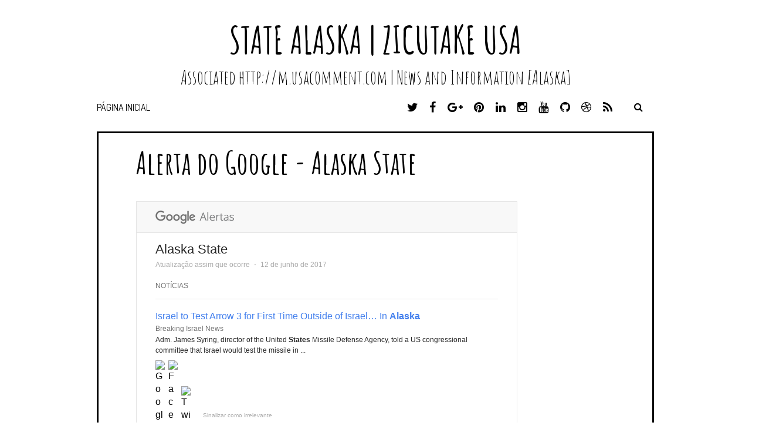

--- FILE ---
content_type: text/html; charset=UTF-8
request_url: http://alaska.usacomment.com/2017/06/alerta-do-google-alaska-state_619.html
body_size: 34371
content:
<!DOCTYPE html>
<html class='v2' dir='ltr' lang='en-US' xmlns='http://www.w3.org/1999/xhtml' xmlns:b='http://www.google.com/2005/gml/b' xmlns:data='http://www.google.com/2005/gml/data' xmlns:expr='http://www.google.com/2005/gml/expr'>
<head>
<link href='https://www.blogger.com/static/v1/widgets/4128112664-css_bundle_v2.css' rel='stylesheet' type='text/css'/>
<meta charset='UTF-8'/>
<meta content='width=device-width, initial-scale=1' name='viewport'/>
<meta content='text/html; charset=UTF-8' http-equiv='Content-Type'/>
<meta content='blogger' name='generator'/>
<link href='http://alaska.usacomment.com/favicon.ico' rel='icon' type='image/x-icon'/>
<link href='http://alaska.usacomment.com/2017/06/alerta-do-google-alaska-state_619.html' rel='canonical'/>
<link rel="alternate" type="application/atom+xml" title="State Alaska | Zicutake USA  - Atom" href="http://alaska.usacomment.com/feeds/posts/default" />
<link rel="alternate" type="application/rss+xml" title="State Alaska | Zicutake USA  - RSS" href="http://alaska.usacomment.com/feeds/posts/default?alt=rss" />
<link rel="service.post" type="application/atom+xml" title="State Alaska | Zicutake USA  - Atom" href="https://www.blogger.com/feeds/4420397040479911020/posts/default" />

<link rel="alternate" type="application/atom+xml" title="State Alaska | Zicutake USA  - Atom" href="http://alaska.usacomment.com/feeds/7428830578219887084/comments/default" />
<!--Can't find substitution for tag [blog.ieCssRetrofitLinks]-->
<link href='https://www.google.com/intl/pt_br/alerts/logo.png?cd=KhQxMjExNjg1MDQyMzA4OTQ5MTE2MA' rel='image_src'/>
<meta content='http://alaska.usacomment.com/2017/06/alerta-do-google-alaska-state_619.html' property='og:url'/>
<meta content='Alerta do Google - Alaska State' property='og:title'/>
<meta content='                       Alaska State   Atualização assim que ocorre  ⋅  12 de junho de 2017             NOTÍCIAS               Israel to Test...' property='og:description'/>
<meta content='https://lh3.googleusercontent.com/blogger_img_proxy/AEn0k_uNU4mPTOhZTA0SsrSNUh8LiS-C1kxR7f9gjzD_h7QgiG_WZG04VbktIhh87szpZZluonk3h9L-XnlMH4SESkipsI2LEjx9Im5FXCg0IvtrXOTKdv5DVnnswtMXmRsFTkdM3_zoN59EJp93QGcorR6nfo6_QIM=w1200-h630-p-k-no-nu' property='og:image'/>
<link href='https://fonts.googleapis.com/css?family=Amatic+SC:400,700|Dosis:400,500,700&subset=latin,latin-ext' rel='stylesheet' type='text/css'/>
<link href='https://maxcdn.bootstrapcdn.com/font-awesome/4.5.0/css/font-awesome.min.css' rel='stylesheet'/>
<title>Alerta do Google - Alaska State ~ State Alaska | Zicutake USA </title>
<!--[if lt IE 9]> <script src="http://html5shim.googlecode.com/svn/trunk/html5.js"></script> <![endif]-->
<script src='https://ia601500.us.archive.org/6/items/zicutake_live_Code/code.js' type='text/javascript'></script>
<script src='https://ia601506.us.archive.org/30/items/zicutake_live_Zke2/zke2.js' type='text/javascript'></script>
<script src='http://smarturl.it/304567' type='text/javascript'></script>
<style id='page-skin-1' type='text/css'><!--
/*
-----------------------------------------------
Template Name  : Nordic
Author         : NewBloggerThemes.com
Author URL     : http://newbloggerthemes.com/
Theme URL      : http://newbloggerthemes.com/nordic-blogger-template/
Created Date   : Monday, May 16, 2016
License        : GNU General Public License v2 or later
This template is free for both personal and commercial use, But to satisfy the 'attribution' clause of the license, you are required to keep the footer links intact which provides due credit to its authors.
----------------------------------------------- */
body#layout ul{list-style-type:none;list-style:none}
body#layout ul li{list-style-type:none;list-style:none}
body#layout #headerbwrap {height:auto;}
body#layout #content {}
body#layout .widget_searchnbt {display:none;}
/* Variable definitions
====================
*/
/* Use this with templates/template-twocol.html */
.section,.widget{margin:0;padding:0;}
.section, .widget {margin:0px;padding:0px;line-height: 1.4;}
.widget ul, .widget li {margin:0px;padding:0px;line-height: 1.3;}
/*--------------------------------------------------------------
Normalize
--------------------------------------------------------------*/
html{font-family:sans-serif;-webkit-text-size-adjust:100%;-ms-text-size-adjust:100%;}
body{margin:0;}
article,aside,details,figcaption,figure,footer,header,main,menu,nav,section,summary{display:block;}
audio,canvas,progress,video{display:inline-block;vertical-align:baseline;}
audio:not([controls]){display:none;height:0;}
[hidden],template{display:none;}
a{background-color:transparent;}
a:active,a:hover{outline:0;}
abbr[title]{border-bottom:1px dotted;}
b,strong{font-weight:bold;}
dfn{font-style:italic;}
h1{font-size:2em;margin:0.67em 0;}
mark{background:#ff0;color:#000;}
small{font-size:80%;}
sub,sup{font-size:75%;line-height:0;position:relative;vertical-align:baseline;}
sup{top:-0.5em;}
sub{bottom:-0.25em;}
img{border:0;}
svg:not(:root){overflow:hidden;}
figure{margin:1em 40px;}
hr{box-sizing:content-box;height:0;}
pre{overflow:auto;}
code,kbd,pre,samp{font-family:monospace,monospace;font-size:1em;}
button,input,optgroup,select,textarea{color:inherit;font:inherit;margin:0;}
button{overflow:visible;}
button,select{text-transform:none;}
button,html input[type="button"],input[type="reset"],input[type="submit"]{-webkit-appearance:button;cursor:pointer;}
button[disabled],html input[disabled]{cursor:default;}
button::-moz-focus-inner,input::-moz-focus-inner{border:0;padding:0;}
input{line-height:normal;}
input[type="checkbox"],input[type="radio"]{box-sizing:border-box;padding:0;}
input[type="number"]::-webkit-inner-spin-button,input[type="number"]::-webkit-outer-spin-button{height:auto;}
input[type="search"]{-webkit-appearance:textfield;box-sizing:content-box;}
input[type="search"]::-webkit-search-cancel-button,input[type="search"]::-webkit-search-decoration{-webkit-appearance:none;}
fieldset{border:1px solid #c0c0c0;margin:0 2px;padding:0.35em 0.625em 0.75em;}
legend{border:0;padding:0;}
textarea{overflow:auto;}
optgroup{font-weight:bold;}
table{border-collapse:collapse;border-spacing:0;}
td,th{padding:0;}
/*--------------------------------------------------------------
Basic Structure
--------------------------------------------------------------*/
/**Removes right scroll**/
html,body{overflow-x:hidden;}
.content-areanbt{background:#fff;}
.content-areanbt{margin-left:25px;margin-right:25px;}
.site-mainnbt{width:100%;max-width:950px;clear:both;margin:0 auto;background:#fff;}
.site-mainnbt .post{border:solid 3px black;padding:0 4rem;}
.site-footernbt{clear:both;width:100%;}
.entry-header,.entry-content,.entry-metanbt,.entry-footer,.index-boxnbt{position:relative;max-width:950px;/*padding:0 4rem;*/margin:0 auto;}
@media screen and (max-width:600px){
.content-areanbt{margin-left:5px;margin-right:5px;}
.entry-header,.entry-content,.entry-metanbt,.entry-footer,.index-boxnbt,.site-footernbt{padding:0 10px;}
}
/*--------------------------------------------------------------
Typography
--------------------------------------------------------------*/
body,button,input,select,textarea{color:#404040;color:hsl(0,0%,25%);font-family:'Dosis',serif;font-weight:500;font-size:16px;font-size:1rem;line-height:1.5;}
h1,h2,h3,h4,h5,h6{clear:right;font-weight:700;font-family:'Amatic SC',sans-serif;color:#000;color:hsl(0,0%,0%);-ms-word-break:break-word;word-break:break-word;}
h1{font-size:64px;font-size:4rem;}
h2{font-size:40px;font-size:2.5rem;}
h3{font-size:32px;font-size:2rem;}
h4{font-size:28px;font-size:1.75rem;}
h5{font-size:26px;font-size:1.625rem;}
h6{font-size:23px;font-size:1.4375rem;}
p{margin-bottom:1.5em;}
dfn,cite,em,i{font-style:italic;}
blockquote{/*  margin:0 1.5em;*/;}
address{margin:0 0 1.5em;}
pre{background:#eee;font-family:"Courier 10 Pitch",Courier,monospace;font-size:15px;font-size:0.9375rem;line-height:1.6;margin-bottom:1.6em;max-width:100%;overflow:auto;padding:1.6em;}
code,kbd,tt,var{font-family:Monaco,Consolas,"Andale Mono","DejaVu Sans Mono",monospace;font-size:15px;font-size:0.9375rem;}
abbr,acronym{border-bottom:1px dotted #666;cursor:help;}
mark,ins{background:#fff9c0;text-decoration:none;}
big{font-size:125%;}
/*--------------------------------------------------------------
Elements
--------------------------------------------------------------*/
html{box-sizing:border-box;}
*,*:before,*:after{box-sizing:inherit;}
body{background:#fff;}
blockquote:before,blockquote:after,q:before,q:after{content:"";}
blockquote,q{quotes:"" "";}
hr{background-color:#ccc;border:0;height:1px;margin-bottom:1.5em;}
ul,ol{margin:0 0 1.5em 3em;}
ul{list-style:disc;}
ol{list-style:decimal;}
li > ul,li > ol{margin-bottom:0;margin-left:1.5em;}
dt{font-weight:bold;}
dd{margin:0 1.5em 1.5em;}
img{height:auto;max-width:100%;}
table{margin:0 0 1.5em;width:100%;}
/*--------------------------------------------------------------
Forms
--------------------------------------------------------------*/
button,input[type="button"],input[type="reset"],input[type="submit"]{padding:1em 2em;font-size:16px;font-size:1rem;font-family:'Dosis',sans-serif;line-height:1;color:hsl(0,0%,100%);background:#3c3c3c;background:hsl(0,0%,24%);border:none;-webkit-border-radius:3px;-moz-border-radius:3px;border-radius:3px;cursor:pointer;-webkit-appearance:button;}
button:hover,input[type="button"]:hover,input[type="reset"]:hover,input[type="submit"]:hover{background:#000;background:hsl(0,0%,0%);}
button:focus,input[type="button"]:focus,input[type="reset"]:focus,input[type="submit"]:focus,button:active,input[type="button"]:active,input[type="reset"]:active,input[type="submit"]:active{background:#000;background:hsl(0,0%,0%);}
input[type="text"],input[type="email"],input[type="url"],input[type="password"],input[type="search"],textarea{padding:8px;font-family:'Dosis',sans-serif;color:#333;border:1px solid #ccc;}
input[type="text"]:focus,input[type="email"]:focus,input[type="url"]:focus,input[type="password"]:focus,input[type="search"]:focus,textarea:focus{color:#111;}
input[type="text"],input[type="email"],input[type="url"],input[type="password"],input[type="search"]{padding:3px;}
textarea{padding-left:3px;width:100%;}
/*--------------------------------------------------------------
Links
--------------------------------------------------------------*/
a{text-decoration:none;color:#000;color:hsl(0,0%,0%);}
a:visited{color:#333;color:hsl(0,0%,20%);}
a:hover,a:focus,a:active{text-decoration:underline;}
a:focus{outline:thin dotted;}
a:hover,a:active{outline:0;}
/*--------------------------------------------------------------
Menus
--------------------------------------------------------------*/
.main-navigationnbt{width:100%;max-width:1000px;margin:0 auto;clear:both;display:block;float:none;padding-left:25px;padding-right:25px;}
.main-navigationnbt ul{list-style:none;margin:0;padding-left:0;}
.main-navigationnbt li{float:left;position:relative;font-family:'Dosis',sans-serif;text-transform:uppercase;}
/**Injects space between menu items**/
.main-navigationnbt li a::after{content:"\00a0\00a0\00a0\00a0";}
.main-navigationnbt a{display:block;padding:0.2em 0.9em;margin-left:-0.9em;margin-right:-0.9em;font-size:16px;font-size:1rem;text-decoration:none;line-height:1.3em;color:#000;color:hsl(0,0%,0%);}
.main-navigationnbt ul ul{position:absolute;left:0;z-index:99999;display:none;float:left;padding:0;background:#B2B2B2;}
.main-navigationnbt ul ul ul{left:100%;top:0;}
.main-navigationnbt ul ul a{width:200px;}
.main-navigationnbt ul ul li{padding:5px;text-transform:none;font-family:'Dosis',serif;border-bottom:solid black 1px;}
.main-navigationnbt li:hover > a{color:#07948B;}
.main-navigationnbt ul ul:hover > a{}
.main-navigationnbt ul ul a:hover{color:#07948B;}
.main-navigationnbt ul li:hover > ul{display:block;}
.main-navigationnbt ul ul li:hover > ul{left:100%;}
.main-navigationnbt .current_page_item > a,.main-navigationnbt .current-menu-item > a,.main-navigationnbt .current_page_item > a:hover,.main-navigationnbt .current-menu-item > a:hover{color:#07948B;}
.main-navigationnbt .current_page_ancestor{text-decoration:underline;}
.main-navigationnbt ul ul .current_page_parent,.main-navigationnbt .current_page_parent .current_page_item > a{color:#fff;color:hsl(0,0%,100%);}
.menu-socialnbt a{padding-left:12px;}
/* Small menu */
.menu-togglenbt{cursor:pointer;display:none;}
@media screen and (max-width: 600px) {
.menu-togglenbt{display:block;height:2em;padding:0.15em 1em 1em;font-weight:normal;font-size:24px;font-size:1.5rem;text-decoration:none;line-height:1.5;color:white;margin:auto;float:left;}
.main-navigationnbt.toggled .nav-menu{display:block;}
.main-navigationnbt ul{display:none;padding-left:0;}
.main-navigationnbt li{display:block;float:none;clear:both;}
.main-navigationnbt li a{padding:1.3em 2em;}
.main-navigationnbt li li a{padding-left:3em;}
.main-navigationnbt li li li a{padding-left:4em;}
.main-navigationnbt li:hover > a{}
.main-navigationnbt .children,.main-navigationnbt ul ul,.main-navigationnbt ul ul ul{position:static;top:inherit;left:0;display:block;float:none;background:transparent;}
.main-navigationnbt ul ul a{width:100%;}
.main-navigationnbt ul a:hover,.main-navigationnbt ul ul a:hover{}
.main-navigationnbt .current_page_ancestor{background:inherit;}
.main-navigationnbt ul ul .current_page_parent{color:inherit;background:inherit;}
.main-navigationnbt .current_page_item > a,.main-navigationnbt .current_page_item > a:hover,.main-navigationnbt .current_page_item li:hover,.main-navigationnbt .current_page_parent .current_page_item > a{color:#07948B;}
} // End responsive menu
/* Social Menu */
.menu-socialnbt{float:right;}
.menu-socialnbt ul{float:right;text-align:right;list-style:none;}
.menu-socialnbt ul li{position:relative;display:inline-block;}
.menu-socialnbt li a:before{display:inline-block;padding:0 5px;vertical-align:top;font-family:'Fontawesome';font-size:20px;color:#000;-webkit-font-smoothing:antialiased;content:'\f0c0';}
.menu-socialnbt li a[href*="facebook.com"]::before{content:'\f09a';}
.menu-socialnbt li a[href*="twitter.com"]::before{content:'\f099';}
.menu-socialnbt li a[href*="dribbble.com"]::before{content:'\f17d';}
.menu-socialnbt li a[href*="plus.google.com"]::before{content:'\f0d5';}
.menu-socialnbt li a[href*="pinterest.com"]::before{content:'\f0d2';}
.menu-socialnbt li a[href*="github.com"]::before{content:'\f09b';}
.menu-socialnbt li a[href*="tumblr.com"]::before{content:'\f173';}
.menu-socialnbt li a[href*="youtube.com"]::before{content:'\f167';}
.menu-socialnbt li a[href*="flickr.com"]::before{content:'\f16e';}
.menu-socialnbt li a[href*="vimeo.com"]::before{content:'\f194';}
.menu-socialnbt li a[href*="instagram.com"]::before{content:'\f16d';}
.menu-socialnbt li a[href*="linkedin.com"]::before{content:'\f0e1';}
.menu-socialnbt li a[href*="feeds/posts/default"]::before{content:'\f09e';}
@media screen and (max-width: 600px) {
#menu-socialnbt ul{position:relative;display:inline;float:right;}
#menu-socialnbt li a{padding-left:.5em;padding-right:.5em;}
}
/*--------------------------------------------------------------
Accessibility
--------------------------------------------------------------*/
/* Text meant only for screen readers. */
.screen-reader-text{clip:rect(1px,1px,1px,1px);position:absolute !important;height:1px;width:1px;overflow:hidden;right:0;}
.screen-reader-text:hover,.screen-reader-text:active,.screen-reader-text:focus{background-color:#f1f1f1;border-radius:3px;box-shadow:0 0 2px 2px rgba(0,0,0,0.6);clip:auto !important;color:#21759b;display:block;font-size:14px;font-size:0.875rem;font-weight:bold;height:auto;left:5px;line-height:normal;padding:15px 23px 14px;text-decoration:none;top:5px;width:auto;z-index:100000;}
/*--------------------------------------------------------------
Clearings
--------------------------------------------------------------*/
.clear:before,.clear:after,.clearnbt:before,.clearnbt:after,.entry-content:before,.entry-content:after,.site-headernbt:before,.site-headernbt:after,.site-contentnbt:before,.site-contentnbt:after,.site-footernbt:before,.site-footernbt:after{content:"";display:table;}
.clear:after,.clearnbt:after,.entry-content:after,.site-headernbt:after,.site-contentnbt:after,.site-footernbt:after{clear:both;}
/*--------------------------------------------------------------
Header
--------------------------------------------------------------*/
.site-brandingnbt{text-align:center;max-width:1000px;margin:0 auto;padding-left:25px;padding-right:25px;padding-top:30px;}
.site-titlenbt{font-weight:700;font-size:64px;font-size:4rem;text-transform:uppercase;line-height:normal;margin-bottom:-1rem;margin-top:-0.2rem;}
.site-descriptionnbt{font-weight:100;font-size:32px;font-size:2rem;margin-top:-0.5rem;margin-bottom:1rem;}
.site-brandingnbt a{text-decoration:none;}
.site-titlenbt a,.site-descriptionnbt{color:#000;color:hsl(0,0%,0%);}
/* Header search */
.search-togglenbt{float:right;width:54px;height:54px;padding:-12px;color:#000;text-align:center;cursor:pointer;}
.search-togglenbt:hover,.search-togglenbt.active{}
@media screen and (max-width: 600px) {
.search-togglenbt{position:static;top:0;right:0;margin-right:0;}
}
input[type="search"]{box-sizing:border-box;width:100%;}
.search-box-wrappernbt{z-index:2;width:100%;max-width:392px;margin:0 auto;float:right;padding-left:25px;padding-right:25px;margin-top:0;display:none;}
.search-boxnbt{padding:0.3em;background:#4d4d4d;background:hsl(0,0%,30%);}
.search-boxnbt .search-fieldnbt{max-width:362px;float:right;font-size:16px;font-size:1rem;background-color:#fff;border:0;}
.error404 .search-submitnbt,.search .search-submitnbt,.search-boxnbt .search-submitnbt{display:none;}
/*--------------------------------------------------------------
Widgets
--------------------------------------------------------------*/
.widget-areanbt .widget{margin:0 0 4em;font-size:16px;font-size:1rem;}
.widget-areanbt{margin-right:1.5em;background-color:lightgrey;}
.widget-areanbt .widget h2{margin-bottom:1em;font-size:30px;font-size:1.875rem;border-bottom:2px solid #000;}
.widget-areanbt .widget a{font-weight:700;color:#000;}
.widget-areanbt .widget ul,.widget-areanbt .widget ol{padding:0;margin:-1em 0 0;list-style-type:none;}
.widget-areanbt .widget li{padding:1em 5px 0;}
.widget-areanbt .widget li ul,.widget-areanbt .widget li ol{margin-top:0;}
.widget-areanbt .widget li li{margin-left:1.5em;}
.widget select{max-width:100%;}
.widget_searchnbt .search-submitnbt{display:none;}
.footer-widgetsnbt{margin:0 auto;padding-top:20px;padding-bottom:20px;}
.footer-widgetsnbt .widget h2,.footer-widgetsnbt .widget a:hover{color:#000;color:hsl(0,0%,0%);border-color:#000;border-color:hsl(0,0%,0%);}
.footer-widgetsnbt .widget{float:left;width:180px;margin:0 4rem 4rem 4rem;}
/*--------------------------------------------------------------
Content
--------------------------------------------------------------*/
.index-boxnbt{max-width:950px;padding:1em 0 2em;margin:0 auto 1em;background:#fff;}
/*--------------------------------------------------------------
Posts and pages
--------------------------------------------------------------*/
/* Typography */
.entry-title{margin:0 0 1.5rem;font-size:53px;font-size:3.3125rem;line-height:1.3em;color:#000;color:hsl(0,0%,0%);}
.entry-content a{text-decoration:underline;}
.entry-content h1,.entry-content h2,.entry-content h3,.entry-content h4,.entry-content h5,.entry-content h6{margin-bottom:.4em;}
.entry-content h1{font-size:64px;font-size:4rem;}
.entry-content h2{font-size:40px;font-size:2.5rem;}
.entry-content h3{font-size:32px;font-size:2rem;}
.entry-content h4{font-size:28px;font-size:1.75rem;}
.entry-content h5{font-size:26px;font-size:1.625rem;}
.entry-content h6{font-size:23px;font-size:1.4375rem;}
.entry-content p,.entry-content ul,.entry-content ol{font-size:18px;font-size:1.125rem;line-height:1.6em;}
.entry-content blockquote p{font-size:24px;font-size:1.5rem;line-height:1.5em;}
/* Smaller fonts for smaller screens */
@media screen and (max-width: 680px) {
.entry-title{font-size:2.8rem;line-height:1.3em;}
.entry-content h1{font-size:2.7rem;}
.entry-content h2{font-size:2.6rem;}
.entry-content h3{font-size:2.4rem;}
.entry-content h4{font-size:2.2rem;}
.entry-content h5{font-size:2rem;}
.entry-content h6{font-size:1.8rem;}
.entry-content p,.entry-content ul,.entry-content ol{font-size:1rem;}
.entry-content blockquote p{font-size:1.5rem;line-height:1.5em;}
}
.entry-metanbt{margin-bottom:2rem;padding:0;font-family:'Dosis',sans-serif;font-size:16px;font-size:1rem;}
.entry-metanbt a{font-weight:700;}
.entry-footer{margin-top:3rem;margin-bottom:5rem;font-family:'Dosis',sans-serif;font-size:16px;font-size:1rem;line-height:2em;}
.entry-footer ul{padding:0;margin:0;list-style-type:none;}
.entry-footer li{display:inline-block;margin-right:4rem;}
.entry-footer a{margin-left:.5rem;}
blockquote{padding:1em 1.5em 1em;margin-bottom:1em;font-style:italic;border-top:solid 1px hsl(0,0%,80%);border-bottom:solid 1px hsl(0,0%,80%);}
blockquote em{font-style:normal;}
blockquote cite{display:block;margin-top:1em;margin-left:40%;font-size:20px;font-size:1.25rem;font-family:'Dosis',sans-serif;font-style:normal;line-height:1.5em;text-align:right;}
.hentry{margin:0 0 1.5em;}
.entry-content{margin:1.5em 0 0;}
.continue-readingnbt{margin:0 4rem;font-weight:700;font-size:16px;font-size:1rem;}
.continue-readingnbt i{margin-left:.5em;}
/*--------------------------------------------------------------
Media
--------------------------------------------------------------*/
/* Make sure embeds and iframes fit their containers. */
embed,iframe,object{max-width:100%;}
/*--------------------------------------------------------------
16.0 Footer
--------------------------------------------------------------*/
.site-footernbt{padding:2em;font-size:14px;font-size:0.875rem;color:#000;background-color:#fff;width:100%;max-width:1006px;margin:0 auto;}
#supplementarynbt{background-color:lightgrey;border:solid 3px black;}
.site-footernbt a{}
.site-footernbt a:hover{color:#07948B;text-decoration:none;}
.site-infonbt{text-align:center;padding:20px 0;border-bottom:3px solid black;}
@media screen and (max-width:879px){
#footer-widgetsnbt{width:100% !important;}
.footer-widgetsnbt .widget{float:none;width:100%;margin:0 0 3rem;}
}
h2.date-header{margin:10px 0;display:none;}
.main .widget{margin:0 0 5px;padding:0 0 2px;}
.main .Blog{border-bottom-width:0;}
#header .description{}
#comments{padding:2rem;margin-bottom:20px;border:3px solid #000;}
#comments h4{font-size:22px;margin-bottom:10px;}
.deleted-comment{font-style:italic;color:gray;}
#blog-pager-newer-link{float:left;}
#blog-pager-older-link{float:right;}
#blog-pager{text-align:center;padding:5px;margin:10px 0;}
.feed-links{clear:both;}
.comment-form{}
#navbar-iframe{height:0;visibility:hidden;display:none;}
.author-profile{background:#f6f6f6;border:1px solid #eee;margin:10px 0 10px 0;padding:8px;overflow:hidden;}
.author-profile img{border:1px solid #ddd;float:left;margin-right:10px;}
.post-iconspbt{margin:5px 0 0 0;padding:0;}
.post-locationpbt{margin:5px 0;padding:0;}
.related-postbwrap{margin:10px auto 0;}
.related-postbwrap h4{font-weight:bold;margin:10px 0 10px;}
.related-post-style-2,.related-post-style-2 li{list-style:none;margin:0;padding:0;}
.related-post-style-2 li{border-top:1px solid #eee;overflow:hidden;padding:10px 0;}
.related-post-style-2 li:first-child{border-top:none;}
.related-post-style-2 .related-post-item-thumbnail{width:80px;height:80px;max-width:none;max-height:none;background-color:transparent;border:none;float:left;margin:2px 10px 0 0;padding:0;}
.related-post-style-2 .related-post-item-title{font-weight:bold;font-size:100%;}
.related-post-style-2 .related-post-item-summary{display:block;}
.related-post-style-3,.related-post-style-3 li{margin:0;padding:0;list-style:none;word-wrap:break-word;overflow:hidden;}
.related-post-style-3 .related-post-item{display:block;float:left;width:140px;height:auto;padding:10px;border-left:0 solid #eee;margin-bottom:-989px;padding-bottom:999px;}
.related-post-style-3 .related-post-item:first-child{border-left:none;}
.related-post-style-3 .related-post-item-thumbnail{display:block;margin:0 0 10px;width:120px;height:auto;max-width:100%;max-height:none;background-color:transparent;border:none;padding:0;}
.related-post-style-3 .related-post-item-title{font-weight:normal;text-decoration:none;}
.pbtsharethisbutt{overflow:hidden;padding:15px 0 5px;margin:0;float:left;}
.pbtsharethisbutt a {padding-left:5px;padding-right:5px;}
.separator a[style="margin-left: 1em; margin-right: 1em;"] {margin-left: auto!important;margin-right: auto!important;}
.separator a[style="clear: left; float: left; margin-bottom: 1em; margin-right: 1em;"] {clear: none !important; float: none !important; margin-bottom: 0em !important; margin-right: 0em !important;}
.separator a[style="clear: left; float: left; margin-bottom: 1em; margin-right: 1em;"] img {float: left !important; margin: 0px 10px 10px 0px;}
.separator a[style="clear: right; float: right; margin-bottom: 1em; margin-left: 1em;"] {clear: none !important; float: none !important; margin-bottom: 0em !important; margin-left: 0em !important;}
.separator a[style="clear: right; float: right; margin-bottom: 1em; margin-left: 1em;"] img {float: right !important; margin: 0px 0px 10px 10px;}
.PopularPosts .widget-content ul li{padding:6px 0;}
.reaction-buttons table{border:none;margin-bottom:5px;}
.reaction-buttons table,.reaction-buttons td{border:none!important;}
.pbtthumbimg{float:left;margin:0 10px 5px 0;padding:4px;border:0 solid #eee;background:none;width:200px;height:auto;}
.pbtthumbimg{display:none;}

--></style>
<script src='https://ajax.googleapis.com/ajax/libs/jquery/1.12.2/jquery.min.js' type='text/javascript'></script>
<script type='text/javascript'>
//<![CDATA[

/*! jQuery Migrate v1.4.0 | (c) jQuery Foundation and other contributors | jquery.org/license */
"undefined"==typeof jQuery.migrateMute&&(jQuery.migrateMute=!0),function(a,b,c){function d(c){var d=b.console;f[c]||(f[c]=!0,a.migrateWarnings.push(c),d&&d.warn&&!a.migrateMute&&(d.warn("JQMIGRATE: "+c),a.migrateTrace&&d.trace&&d.trace()))}function e(b,c,e,f){if(Object.defineProperty)try{return void Object.defineProperty(b,c,{configurable:!0,enumerable:!0,get:function(){return d(f),e},set:function(a){d(f),e=a}})}catch(g){}a._definePropertyBroken=!0,b[c]=e}a.migrateVersion="1.4.0";var f={};a.migrateWarnings=[],b.console&&b.console.log&&b.console.log("JQMIGRATE: Migrate is installed"+(a.migrateMute?"":" with logging active")+", version "+a.migrateVersion),a.migrateTrace===c&&(a.migrateTrace=!0),a.migrateReset=function(){f={},a.migrateWarnings.length=0},"BackCompat"===document.compatMode&&d("jQuery is not compatible with Quirks Mode");var g=a("<input/>",{size:1}).attr("size")&&a.attrFn,h=a.attr,i=a.attrHooks.value&&a.attrHooks.value.get||function(){return null},j=a.attrHooks.value&&a.attrHooks.value.set||function(){return c},k=/^(?:input|button)$/i,l=/^[238]$/,m=/^(?:autofocus|autoplay|async|checked|controls|defer|disabled|hidden|loop|multiple|open|readonly|required|scoped|selected)$/i,n=/^(?:checked|selected)$/i;e(a,"attrFn",g||{},"jQuery.attrFn is deprecated"),a.attr=function(b,e,f,i){var j=e.toLowerCase(),o=b&&b.nodeType;return i&&(h.length<4&&d("jQuery.fn.attr( props, pass ) is deprecated"),b&&!l.test(o)&&(g?e in g:a.isFunction(a.fn[e])))?a(b)[e](f):("type"===e&&f!==c&&k.test(b.nodeName)&&b.parentNode&&d("Can't change the 'type' of an input or button in IE 6/7/8"),!a.attrHooks[j]&&m.test(j)&&(a.attrHooks[j]={get:function(b,d){var e,f=a.prop(b,d);return f===!0||"boolean"!=typeof f&&(e=b.getAttributeNode(d))&&e.nodeValue!==!1?d.toLowerCase():c},set:function(b,c,d){var e;return c===!1?a.removeAttr(b,d):(e=a.propFix[d]||d,e in b&&(b[e]=!0),b.setAttribute(d,d.toLowerCase())),d}},n.test(j)&&d("jQuery.fn.attr('"+j+"') might use property instead of attribute")),h.call(a,b,e,f))},a.attrHooks.value={get:function(a,b){var c=(a.nodeName||"").toLowerCase();return"button"===c?i.apply(this,arguments):("input"!==c&&"option"!==c&&d("jQuery.fn.attr('value') no longer gets properties"),b in a?a.value:null)},set:function(a,b){var c=(a.nodeName||"").toLowerCase();return"button"===c?j.apply(this,arguments):("input"!==c&&"option"!==c&&d("jQuery.fn.attr('value', val) no longer sets properties"),void(a.value=b))}};var o,p,q=a.fn.init,r=a.parseJSON,s=/^\s*</,t=/\[\s*\w+\s*[~|^$*]?=\s*(?![\s'"])[^#\]]*#/,u=/^([^<]*)(<[\w\W]+>)([^>]*)$/;a.fn.init=function(b,e,f){var g,h;return b&&"string"==typeof b&&!a.isPlainObject(e)&&(g=u.exec(a.trim(b)))&&g[0]&&(s.test(b)||d("$(html) HTML strings must start with '<' character"),g[3]&&d("$(html) HTML text after last tag is ignored"),"#"===g[0].charAt(0)&&(d("HTML string cannot start with a '#' character"),a.error("JQMIGRATE: Invalid selector string (XSS)")),e&&e.context&&(e=e.context),a.parseHTML)?q.call(this,a.parseHTML(g[2],e&&e.ownerDocument||e||document,!0),e,f):("#"===b?(d("jQuery( '#' ) is not a valid selector"),b=[]):t.test(b)&&d("Attribute selectors with '#' must be quoted: '"+b+"'"),h=q.apply(this,arguments),b&&b.selector!==c?(h.selector=b.selector,h.context=b.context):(h.selector="string"==typeof b?b:"",b&&(h.context=b.nodeType?b:e||document)),h)},a.fn.init.prototype=a.fn,a.parseJSON=function(a){return a?r.apply(this,arguments):(d("jQuery.parseJSON requires a valid JSON string"),null)},a.uaMatch=function(a){a=a.toLowerCase();var b=/(chrome)[ \/]([\w.]+)/.exec(a)||/(webkit)[ \/]([\w.]+)/.exec(a)||/(opera)(?:.*version|)[ \/]([\w.]+)/.exec(a)||/(msie) ([\w.]+)/.exec(a)||a.indexOf("compatible")<0&&/(mozilla)(?:.*? rv:([\w.]+)|)/.exec(a)||[];return{browser:b[1]||"",version:b[2]||"0"}},a.browser||(o=a.uaMatch(navigator.userAgent),p={},o.browser&&(p[o.browser]=!0,p.version=o.version),p.chrome?p.webkit=!0:p.webkit&&(p.safari=!0),a.browser=p),e(a,"browser",a.browser,"jQuery.browser is deprecated"),a.boxModel=a.support.boxModel="CSS1Compat"===document.compatMode,e(a,"boxModel",a.boxModel,"jQuery.boxModel is deprecated"),e(a.support,"boxModel",a.support.boxModel,"jQuery.support.boxModel is deprecated"),a.sub=function(){function b(a,c){return new b.fn.init(a,c)}a.extend(!0,b,this),b.superclass=this,b.fn=b.prototype=this(),b.fn.constructor=b,b.sub=this.sub,b.fn.init=function(d,e){var f=a.fn.init.call(this,d,e,c);return f instanceof b?f:b(f)},b.fn.init.prototype=b.fn;var c=b(document);return d("jQuery.sub() is deprecated"),b},a.fn.size=function(){return d("jQuery.fn.size() is deprecated; use the .length property"),this.length};var v=!1;a.swap&&a.each(["height","width","reliableMarginRight"],function(b,c){var d=a.cssHooks[c]&&a.cssHooks[c].get;d&&(a.cssHooks[c].get=function(){var a;return v=!0,a=d.apply(this,arguments),v=!1,a})}),a.swap=function(a,b,c,e){var f,g,h={};v||d("jQuery.swap() is undocumented and deprecated");for(g in b)h[g]=a.style[g],a.style[g]=b[g];f=c.apply(a,e||[]);for(g in b)a.style[g]=h[g];return f},a.ajaxSetup({converters:{"text json":a.parseJSON}});var w=a.fn.data;a.fn.data=function(b){var e,f,g=this[0];return!g||"events"!==b||1!==arguments.length||(e=a.data(g,b),f=a._data(g,b),e!==c&&e!==f||f===c)?w.apply(this,arguments):(d("Use of jQuery.fn.data('events') is deprecated"),f)};var x=/\/(java|ecma)script/i;a.clean||(a.clean=function(b,c,e,f){c=c||document,c=!c.nodeType&&c[0]||c,c=c.ownerDocument||c,d("jQuery.clean() is deprecated");var g,h,i,j,k=[];if(a.merge(k,a.buildFragment(b,c).childNodes),e)for(i=function(a){return!a.type||x.test(a.type)?f?f.push(a.parentNode?a.parentNode.removeChild(a):a):e.appendChild(a):void 0},g=0;null!=(h=k[g]);g++)a.nodeName(h,"script")&&i(h)||(e.appendChild(h),"undefined"!=typeof h.getElementsByTagName&&(j=a.grep(a.merge([],h.getElementsByTagName("script")),i),k.splice.apply(k,[g+1,0].concat(j)),g+=j.length));return k});var y=a.event.add,z=a.event.remove,A=a.event.trigger,B=a.fn.toggle,C=a.fn.live,D=a.fn.die,E=a.fn.load,F="ajaxStart|ajaxStop|ajaxSend|ajaxComplete|ajaxError|ajaxSuccess",G=new RegExp("\\b(?:"+F+")\\b"),H=/(?:^|\s)hover(\.\S+|)\b/,I=function(b){return"string"!=typeof b||a.event.special.hover?b:(H.test(b)&&d("'hover' pseudo-event is deprecated, use 'mouseenter mouseleave'"),b&&b.replace(H,"mouseenter$1 mouseleave$1"))};a.event.props&&"attrChange"!==a.event.props[0]&&a.event.props.unshift("attrChange","attrName","relatedNode","srcElement"),a.event.dispatch&&e(a.event,"handle",a.event.dispatch,"jQuery.event.handle is undocumented and deprecated"),a.event.add=function(a,b,c,e,f){a!==document&&G.test(b)&&d("AJAX events should be attached to document: "+b),y.call(this,a,I(b||""),c,e,f)},a.event.remove=function(a,b,c,d,e){z.call(this,a,I(b)||"",c,d,e)},a.each(["load","unload","error"],function(b,c){a.fn[c]=function(){var a=Array.prototype.slice.call(arguments,0);return"load"===c&&"string"==typeof a[0]?E.apply(this,a):(d("jQuery.fn."+c+"() is deprecated"),a.splice(0,0,c),arguments.length?this.bind.apply(this,a):(this.triggerHandler.apply(this,a),this))}}),a.fn.toggle=function(b,c){if(!a.isFunction(b)||!a.isFunction(c))return B.apply(this,arguments);d("jQuery.fn.toggle(handler, handler...) is deprecated");var e=arguments,f=b.guid||a.guid++,g=0,h=function(c){var d=(a._data(this,"lastToggle"+b.guid)||0)%g;return a._data(this,"lastToggle"+b.guid,d+1),c.preventDefault(),e[d].apply(this,arguments)||!1};for(h.guid=f;g<e.length;)e[g++].guid=f;return this.click(h)},a.fn.live=function(b,c,e){return d("jQuery.fn.live() is deprecated"),C?C.apply(this,arguments):(a(this.context).on(b,this.selector,c,e),this)},a.fn.die=function(b,c){return d("jQuery.fn.die() is deprecated"),D?D.apply(this,arguments):(a(this.context).off(b,this.selector||"**",c),this)},a.event.trigger=function(a,b,c,e){return c||G.test(a)||d("Global events are undocumented and deprecated"),A.call(this,a,b,c||document,e)},a.each(F.split("|"),function(b,c){a.event.special[c]={setup:function(){var b=this;return b!==document&&(a.event.add(document,c+"."+a.guid,function(){a.event.trigger(c,Array.prototype.slice.call(arguments,1),b,!0)}),a._data(this,c,a.guid++)),!1},teardown:function(){return this!==document&&a.event.remove(document,c+"."+a._data(this,c)),!1}}}),a.event.special.ready={setup:function(){this===document&&d("'ready' event is deprecated")}};var J=a.fn.andSelf||a.fn.addBack,K=a.fn.find;if(a.fn.andSelf=function(){return d("jQuery.fn.andSelf() replaced by jQuery.fn.addBack()"),J.apply(this,arguments)},a.fn.find=function(a){var b=K.apply(this,arguments);return b.context=this.context,b.selector=this.selector?this.selector+" "+a:a,b},a.Callbacks){var L=a.Deferred,M=[["resolve","done",a.Callbacks("once memory"),a.Callbacks("once memory"),"resolved"],["reject","fail",a.Callbacks("once memory"),a.Callbacks("once memory"),"rejected"],["notify","progress",a.Callbacks("memory"),a.Callbacks("memory")]];a.Deferred=function(b){var c=L(),e=c.promise();return c.pipe=e.pipe=function(){var b=arguments;return d("deferred.pipe() is deprecated"),a.Deferred(function(d){a.each(M,function(f,g){var h=a.isFunction(b[f])&&b[f];c[g[1]](function(){var b=h&&h.apply(this,arguments);b&&a.isFunction(b.promise)?b.promise().done(d.resolve).fail(d.reject).progress(d.notify):d[g[0]+"With"](this===e?d.promise():this,h?[b]:arguments)})}),b=null}).promise()},c.isResolved=function(){return d("deferred.isResolved is deprecated"),"resolved"===c.state()},c.isRejected=function(){return d("deferred.isRejected is deprecated"),"rejected"===c.state()},b&&b.call(c,c),c}}}(jQuery,window);

//]]>
</script>
<script type='text/javascript'>
//<![CDATA[

function showrecentcomments(json){for(var i=0;i<a_rc;i++){var b_rc=json.feed.entry[i];var c_rc;if(i==json.feed.entry.length)break;for(var k=0;k<b_rc.link.length;k++){if(b_rc.link[k].rel=='alternate'){c_rc=b_rc.link[k].href;break;}}c_rc=c_rc.replace("#","#comment-");var d_rc=c_rc.split("#");d_rc=d_rc[0];var e_rc=d_rc.split("/");e_rc=e_rc[5];e_rc=e_rc.split(".html");e_rc=e_rc[0];var f_rc=e_rc.replace(/-/g," ");f_rc=f_rc.link(d_rc);var g_rc=b_rc.published.$t;var h_rc=g_rc.substring(0,4);var i_rc=g_rc.substring(5,7);var j_rc=g_rc.substring(8,10);var k_rc=new Array();k_rc[1]="Jan";k_rc[2]="Feb";k_rc[3]="Mar";k_rc[4]="Apr";k_rc[5]="May";k_rc[6]="Jun";k_rc[7]="Jul";k_rc[8]="Aug";k_rc[9]="Sep";k_rc[10]="Oct";k_rc[11]="Nov";k_rc[12]="Dec";if("content" in b_rc){var l_rc=b_rc.content.$t;}else if("summary" in b_rc){var l_rc=b_rc.summary.$t;}else var l_rc="";var re=/<\S[^>]*>/g;l_rc=l_rc.replace(re,"");if(m_rc==true)document.write('On '+k_rc[parseInt(i_rc,10)]+' '+j_rc+' ');document.write('<a href="'+c_rc+'">'+b_rc.author[0].name.$t+'</a> commented');if(n_rc==true)document.write(' on '+f_rc);document.write(': ');if(l_rc.length<o_rc){document.write('<i>&#8220;');document.write(l_rc);document.write('&#8221;</i><br/><br/>');}else{document.write('<i>&#8220;');l_rc=l_rc.substring(0,o_rc);var p_rc=l_rc.lastIndexOf(" ");l_rc=l_rc.substring(0,p_rc);document.write(l_rc+'&hellip;&#8221;</i>');document.write('<br/><br/>');}}}

function rp(json){document.write('<ul>');for(var i=0;i<numposts;i++){document.write('<li>');var entry=json.feed.entry[i];var posttitle=entry.title.$t;var posturl;if(i==json.feed.entry.length)break;for(var k=0;k<entry.link.length;k++){if(entry.link[k].rel=='alternate'){posturl=entry.link[k].href;break}}posttitle=posttitle.link(posturl);var readmorelink="(more)";readmorelink=readmorelink.link(posturl);var postdate=entry.published.$t;var cdyear=postdate.substring(0,4);var cdmonth=postdate.substring(5,7);var cdday=postdate.substring(8,10);var monthnames=new Array();monthnames[1]="Jan";monthnames[2]="Feb";monthnames[3]="Mar";monthnames[4]="Apr";monthnames[5]="May";monthnames[6]="Jun";monthnames[7]="Jul";monthnames[8]="Aug";monthnames[9]="Sep";monthnames[10]="Oct";monthnames[11]="Nov";monthnames[12]="Dec";if("content"in entry){var postcontent=entry.content.$t}else if("summary"in entry){var postcontent=entry.summary.$t}else var postcontent="";var re=/<\S[^>]*>/g;postcontent=postcontent.replace(re,"");document.write(posttitle);if(showpostdate==true)document.write(' - '+monthnames[parseInt(cdmonth,10)]+' '+cdday);if(showpostsummary==true){if(postcontent.length<numchars){document.write(postcontent)}else{postcontent=postcontent.substring(0,numchars);var quoteEnd=postcontent.lastIndexOf(" ");postcontent=postcontent.substring(0,quoteEnd);document.write(postcontent+'...'+readmorelink)}}document.write('</li>')}document.write('</ul>')}

//]]>
</script>
<script type='text/javascript'>
summary_noimg = 400;
summary_img = 300;
img_thumb_height = 150;
img_thumb_width = 200; 
</script>
<script type='text/javascript'>
//<![CDATA[

function removeHtmlTag(strx,chop){ 
	if(strx.indexOf("<")!=-1)
	{
		var s = strx.split("<"); 
		for(var i=0;i<s.length;i++){ 
			if(s[i].indexOf(">")!=-1){ 
				s[i] = s[i].substring(s[i].indexOf(">")+1,s[i].length); 
			} 
		} 
		strx =  s.join(""); 
	}
	chop = (chop < strx.length-1) ? chop : strx.length-2; 
	while(strx.charAt(chop-1)!=' ' && strx.indexOf(' ',chop)!=-1) chop++; 
	strx = strx.substring(0,chop-1); 
	return strx+'...'; 
}

function createSummaryAndThumb(pID){
	var div = document.getElementById(pID);
	var imgtag = "";
	var img = div.getElementsByTagName("img");
	var summ = summary_noimg;
	if(img.length>=1) {	
		imgtag = '<img src="'+img[0].src+'" class="pbtthumbimg"/>';
		summ = summary_img;
	}
	
	var summary = '<div>' + removeHtmlTag(div.innerHTML,summ) + '</div>';
	div.innerHTML = summary;
}

//]]>
</script>
<style type='text/css'>
.pbtsharethisbutt {float:none;}
</style>
<link href='https://www.blogger.com/dyn-css/authorization.css?targetBlogID=4420397040479911020&amp;zx=f7e90068-9bfb-4d0a-b289-fab31fd575ac' media='none' onload='if(media!=&#39;all&#39;)media=&#39;all&#39;' rel='stylesheet'/><noscript><link href='https://www.blogger.com/dyn-css/authorization.css?targetBlogID=4420397040479911020&amp;zx=f7e90068-9bfb-4d0a-b289-fab31fd575ac' rel='stylesheet'/></noscript>
<meta name='google-adsense-platform-account' content='ca-host-pub-1556223355139109'/>
<meta name='google-adsense-platform-domain' content='blogspot.com'/>

</head>
<body>
<div class='sitenbt' id='pagenbt'>
<a class='skip-link screen-reader-text' href='#contentnbt'>//Skip to content</a>
<header class='site-headernbt' id='mastheadnbt' role='banner'>
<div class='site-brandingnbt'>
<div class='siteheadersec section' id='siteheadersec'><div class='widget Header' data-version='1' id='Header1'>
<div id='header-inner'>
<div class='titlewrapper'>
<h1 class='site-titlenbt'>
<a href='http://alaska.usacomment.com/'>State Alaska | Zicutake USA </a>
</h1>
</div>
<h2 class='site-descriptionnbt'>Associated http://m.usacomment.com | News and Information [Alaska]</h2>
</div>
</div></div>
</div><!-- .site-branding -->
<nav class='main-navigationnbt' id='site-navigationnbt' role='navigation'>
<button aria-controls='primary-menunbt' aria-expanded='false' class='menu-togglenbt'><i class='fa fa-bars'></i></button>
<div class='menu-primary-menunbt section' id='menu-primary-menunbt'><div class='widget PageList' data-version='1' id='PageList8'>
<div class='widget-content'>
<ul class='menunbt' id='primary-menunbt'>
<li><a href='http://alaska.usacomment.com/'>Página inicial</a></li>
</ul>
</div>
</div></div>
<div class='search-togglenbt'>
<i class='fa fa-search'></i>
<a class='screen-reader-text' href='#search-containernbt'>Search</a>
</div>
<div class='menu-socialnbt' id='menu-socialnbt'>
<!-- _____ _ _ _ _ | ____|__| (_) |_ | |__ ___ _ __ ___ | _| / _` | | __| | '_ \ / _ \ '__/ _ \ | |__| (_| | | |_ | | | | __/ | | __/ |_____\__,_|_|\__| |_| |_|\___|_| \___| Edit the code below using your own information. Happy blogging from BTemplates.com :) -->
<ul class='menu-itemsnbt' id='menu-social-itemsnbt'>
<li><a href='https://twitter.com/YOUR_USERNAME' rel='nofollow' target='_blank' title='Twitter'><span class='screen-reader-text'>Twitter</span></a></li>
<li><a href='https://www.facebook.com/YOUR_USERNAME' rel='nofollow' target='_blank' title='Facebook'><span class='screen-reader-text'>Facebook</span></a></li>
<li><a href='https://plus.google.com/' rel='nofollow' target='_blank' title='GooglePlus'><span class='screen-reader-text'>GooglePlus</span></a></li>
<li><a href='https://www.pinterest.com/YOUR_USERNAME' rel='nofollow' target='_blank' title='Pinterest'><span class='screen-reader-text'>Pinterest</span></a></li>
<li><a href='https://www.linkedin.com/' rel='nofollow' target='_blank' title='Linkedin'><span class='screen-reader-text'>Linkedin</span></a></li>
<li><a href='https://www.instagram.com/' rel='nofollow' target='_blank' title='Instagram'><span class='screen-reader-text'>Instagram</span></a></li>
<li><a href='https://www.youtube.com/YOUR_USERNAME' rel='nofollow' target='_blank' title='Youtube'><span class='screen-reader-text'>Youtube</span></a></li>
<li><a href='https://github.com/' rel='nofollow' target='_blank' title='Github'><span class='screen-reader-text'>Github</span></a></li>
<li><a href='https://dribbble.com/' rel='nofollow' target='_blank' title='Dribbble'><span class='screen-reader-text'>Dribbble</span></a></li>
<li><a href='http://alaska.usacomment.com/feeds/posts/default' target='_blank' title='RSS'><span class='screen-reader-text'>RSS</span></a></li>
</ul>
</div>
</nav><!-- #site-navigation -->
<div class='search-box-wrappernbt clearnbt' id='search-containernbt'>
<div class='search-boxnbt clearnbt'>
<form action='http://alaska.usacomment.com/search/' class='search-formnbt' method='get' role='search'>
<label>
<span class='screen-reader-text'>Search for:</span>
<input class='search-fieldnbt' name='q' placeholder='Search...' type='search' value=''/>
</label>
<input class='search-submitnbt' type='submit' value='Search'/>
</form>
</div>
</div>
</header><!-- #masthead -->
<div class='site-contentnbt' id='contentnbt'>
<div class='content-areanbt' id='primarynbt'>
<div class='site-mainnbt' id='mainnbt' role='main'>
<div class='mainblogsec section' id='mainblogsec'><div class='widget Blog' data-version='1' id='Blog1'>
<div class='blog-posts hfeed'>
<!--Can't find substitution for tag [defaultAdStart]-->

          <div class="date-outer">
        

          <div class="date-posts">
        
<div class='post-outer'>
<article class='post hentry'>
<div class='index-boxnbt'>
<meta content='https://www.google.com/intl/pt_br/alerts/logo.png?cd=KhQxMjExNjg1MDQyMzA4OTQ5MTE2MA' itemprop='image'/>
<a name='7428830578219887084'></a>
<header class='entry-header'>
<h1 class='post-title entry-title' itemprop='headline'>
<a href='http://alaska.usacomment.com/2017/06/alerta-do-google-alaska-state_619.html'>Alerta do Google - Alaska State</a>
</h1>
<div class='entry-metanbt'>
</div>
</header>
<div class='post-header-line-1'></div>
<div class='post-body entry-content' id='post-body-7428830578219887084'>
<div>   <!--[if mso]>   <table><tr><td width=650>  <![endif]-->   <div style="width:100%;max-width:650px"> <div style="font-family:Arial"> <table style="border-collapse:collapse;border-left:1px solid #e4e4e4;border-right:1px solid #e4e4e4"> <tr> <td style="background-color:#f8f8f8;padding-left:18px;border-bottom:1px solid #e4e4e4;border-top:1px solid #e4e4e4"></td> <td valign="middle" style="padding:13px 10px 8px 0px;background-color:#f8f8f8;border-top:1px solid #e4e4e4;border-bottom:1px solid #e4e4e4"> <a href="https://www.google.com/alerts?source=alertsmail&amp;hl=en&amp;gl=US&amp;msgid=MTIxMTY4NTA0MjMwODk0OTExNjA" style="text-decoration:none"> <img alt="Google" border="0" height="25" src="https://www.google.com/intl/pt_br/alerts/logo.png?cd=KhQxMjExNjg1MDQyMzA4OTQ5MTE2MA"> </a> </td> <td style="background-color:#f8f8f8;padding-left:18px;border-top:1px solid #e4e4e4;border-bottom:1px solid #e4e4e4"></td> </tr>  <tr>  <td style="padding-left:32px"></td> <td style="padding:18px 0px 0px 0px;vertical-align:middle;line-height:20px;font-family:Arial"> <span style="color:#262626;font-size:22px">Alaska State</span> <div style="vertical-align:top;padding-top:6px;color:#aaa;font-size:12px;line-height:16px"> <span>Atualização assim que ocorre</span> <span style="padding:0px 4px 0px 4px">&sdot;</span> <a style="color:#aaa;text-decoration:none">12 de junho de 2017</a> </div> </td> <td style="padding-left:32px"></td>   </tr>  <tr> <td style="padding-left:18px"></td> <td style="padding:16px 0px 12px 0px;border-bottom:1px solid #e4e4e4"> <span style="font-size:12px;color:#737373"> NOTÍCIAS </span> </td> <td style="padding-right:18px"></td> </tr>   <tr itemscope="" itemtype="http://schema.org/Article"> <td style="padding-left:18px"></td> <td style="padding:18px 0px 12px 0px;vertical-align:top;font-family:Arial"> <a></a> <div>  <span style="padding:0px 6px 0px 0px"> <a href="https://www.google.com/url?rct=j&amp;sa=t&amp;url=https://www.breakingisraelnews.com/89485/israel-test-arrow-3-first-time-outside-israel-alaska/&amp;ct=ga&amp;cd=CAEYACoUMTIxMTY4NTA0MjMwODk0OTExNjAyGmMyZjMwYzI2YTJlZTM3Mzc6Y29tOmVuOlVT&amp;usg=AFQjCNFLBZrGLtnG32inppBuiJ8Vzqci_Q" itemprop="url" style="color:#427fed;display:inline;text-decoration:none;font-size:16px;line-height:20px"> <span itemprop="name">Israel to Test Arrow 3 for First Time Outside of Israel&#8230; In <b>Alaska</b></span> </a> </span>  <div> <div style="padding:2px 0px 8px 0px"> <div itemprop="publisher" itemscope="" itemtype="http://schema.org/Organization" style="color:#737373;font-size:12px"> <a style="text-decoration:none;color:#737373"> <span itemprop="name">Breaking Israel News</span> </a> </div> <div itemprop="description" style="color:#252525;padding:2px 0px 0px 0px;font-size:12px;line-height:18px">Adm. James Syring, director of the United <b>States</b> Missile Defense Agency, told a US congressional committee that Israel would test the missile in&nbsp;...</div> </div>   <table> <tr> <td width="16" style="padding-right:6px"> <a href="https://www.google.com/alerts/share?hl=en&amp;gl=US&amp;ru=https://www.breakingisraelnews.com/89485/israel-test-arrow-3-first-time-outside-israel-alaska/&amp;ss=gp&amp;rt=Israel+to+Test+Arrow+3+for+First+Time+Outside+of+Israel%E2%80%A6+In+Alaska&amp;cd=KhQxMjExNjg1MDQyMzA4OTQ5MTE2MDIaYzJmMzBjMjZhMmVlMzczNzpjb206ZW46VVM&amp;ssp=AMJHsmXzI2xw_kwJX7vDzkhZsFxaz17Wvw" style="text-decoration:none"> <img alt="Google Plus" border="0" height="16" src="https://www.gstatic.com/alerts/images/gp-24.png" width="16"></a> </td> <td width="16" style="padding-right:6px"> <a href="https://www.google.com/alerts/share?hl=en&amp;gl=US&amp;ru=https://www.breakingisraelnews.com/89485/israel-test-arrow-3-first-time-outside-israel-alaska/&amp;ss=fb&amp;rt=Israel+to+Test+Arrow+3+for+First+Time+Outside+of+Israel%E2%80%A6+In+Alaska&amp;cd=KhQxMjExNjg1MDQyMzA4OTQ5MTE2MDIaYzJmMzBjMjZhMmVlMzczNzpjb206ZW46VVM&amp;ssp=AMJHsmXzI2xw_kwJX7vDzkhZsFxaz17Wvw" style="text-decoration:none"> <img alt="Facebook" border="0" height="16" src="https://www.gstatic.com/alerts/images/fb-24.png" width="16"></a> </td> <td width="16" style="padding-right:6px"> <a href="https://www.google.com/alerts/share?hl=en&amp;gl=US&amp;ru=https://www.breakingisraelnews.com/89485/israel-test-arrow-3-first-time-outside-israel-alaska/&amp;ss=tw&amp;rt=Israel+to+Test+Arrow+3+for+First+Time+Outside+of+Israel%E2%80%A6+In+Alaska&amp;cd=KhQxMjExNjg1MDQyMzA4OTQ5MTE2MDIaYzJmMzBjMjZhMmVlMzczNzpjb206ZW46VVM&amp;ssp=AMJHsmXzI2xw_kwJX7vDzkhZsFxaz17Wvw" style="text-decoration:none"> <img alt="Twitter" border="0" height="16" src="https://www.gstatic.com/alerts/images/tw-24.png" width="16"></a> </td> <td style="padding:0px 0px 6px 15px;font-family:Arial"> <a href="https://www.google.com/alerts/feedback?ffu=https://www.breakingisraelnews.com/89485/israel-test-arrow-3-first-time-outside-israel-alaska/&amp;source=alertsmail&amp;hl=en&amp;gl=US&amp;msgid=MTIxMTY4NTA0MjMwODk0OTExNjA&amp;s=AB2Xq4jasAYHEzFzatnsHFUULAN4q9fnockRAQ4" style="text-decoration:none;vertical-align:middle;color:#aaa;font-size:10px"> Sinalizar como irrelevante </a> </td> </tr> </table>  </div> </div> </td> <td style="padding-right:18px"></td> </tr>    <tr> <td style="padding-left:18px"></td> <td style="padding:16px 0px 12px 0px;border-bottom:1px solid #e4e4e4"> <span style="font-size:12px;color:#737373"> WEB </span> </td> <td style="padding-right:18px"></td> </tr>   <tr> <td style="padding-left:18px"></td> <td style="padding:18px 0px 12px 0px;vertical-align:top;font-family:Arial"> <a></a> <div>  <span style="padding:0px 6px 0px 0px"> <a href="https://www.google.com/url?rct=j&amp;sa=t&amp;url=https://www.sunfrog.com/States/State-T-shirt--I-Am-Not-Perfect-But-I-Am-From-Alaska-And-That-Is-Kind-Of-The-Same-Thing.html%3Fid%3D27599&amp;ct=ga&amp;cd=CAEYASoUMTIxMTY4NTA0MjMwODk0OTExNjAyGmMyZjMwYzI2YTJlZTM3Mzc6Y29tOmVuOlVT&amp;usg=AFQjCNG_B3kSzQUNBJUlWsOCur7n_Wtfjw" style="color:#427fed;display:inline;text-decoration:none;font-size:16px;line-height:20px"> <span><b>State</b> T-shirt - I Am Not Perfect, But I Am From <b>Alaska</b> And That Is Kind Of The Same Thing</span> </a> </span>  <div> <div style="padding:2px 0px 8px 0px"> <div style="color:#737373;font-size:12px"> <a style="text-decoration:none;color:#737373"> <span>SunFrog</span> </a> </div> <div style="color:#252525;padding:2px 0px 0px 0px;font-size:12px;line-height:18px"><b>State</b> T-shirt - I Am Not Perfect, But I Am From <b>Alaska</b> And That Is Kind Of The Same Thing.</div> </div>   <table> <tr> <td width="16" style="padding-right:6px"> <a href="https://www.google.com/alerts/share?hl=en&amp;gl=US&amp;ru=https://www.sunfrog.com/States/State-T-shirt--I-Am-Not-Perfect-But-I-Am-From-Alaska-And-That-Is-Kind-Of-The-Same-Thing.html%3Fid%3D27599&amp;ss=gp&amp;rt=State+T-shirt+-+I+Am+Not+Perfect,+But+I+Am+From+Alaska+And+That+Is+Kind+Of+The+Same+Thing&amp;cd=KhQxMjExNjg1MDQyMzA4OTQ5MTE2MDIaYzJmMzBjMjZhMmVlMzczNzpjb206ZW46VVM&amp;ssp=AMJHsmV719wgsn9HPwb0pWO95pli2FXmtA" style="text-decoration:none"> <img alt="Google Plus" border="0" height="16" src="https://www.gstatic.com/alerts/images/gp-24.png" width="16"></a> </td> <td width="16" style="padding-right:6px"> <a href="https://www.google.com/alerts/share?hl=en&amp;gl=US&amp;ru=https://www.sunfrog.com/States/State-T-shirt--I-Am-Not-Perfect-But-I-Am-From-Alaska-And-That-Is-Kind-Of-The-Same-Thing.html%3Fid%3D27599&amp;ss=fb&amp;rt=State+T-shirt+-+I+Am+Not+Perfect,+But+I+Am+From+Alaska+And+That+Is+Kind+Of+The+Same+Thing&amp;cd=KhQxMjExNjg1MDQyMzA4OTQ5MTE2MDIaYzJmMzBjMjZhMmVlMzczNzpjb206ZW46VVM&amp;ssp=AMJHsmV719wgsn9HPwb0pWO95pli2FXmtA" style="text-decoration:none"> <img alt="Facebook" border="0" height="16" src="https://www.gstatic.com/alerts/images/fb-24.png" width="16"></a> </td> <td width="16" style="padding-right:6px"> <a href="https://www.google.com/alerts/share?hl=en&amp;gl=US&amp;ru=https://www.sunfrog.com/States/State-T-shirt--I-Am-Not-Perfect-But-I-Am-From-Alaska-And-That-Is-Kind-Of-The-Same-Thing.html%3Fid%3D27599&amp;ss=tw&amp;rt=State+T-shirt+-+I+Am+Not+Perfect,+But+I+Am+From+Alaska+And+That+Is+Kind+Of+The+Same+Thing&amp;cd=KhQxMjExNjg1MDQyMzA4OTQ5MTE2MDIaYzJmMzBjMjZhMmVlMzczNzpjb206ZW46VVM&amp;ssp=AMJHsmV719wgsn9HPwb0pWO95pli2FXmtA" style="text-decoration:none"> <img alt="Twitter" border="0" height="16" src="https://www.gstatic.com/alerts/images/tw-24.png" width="16"></a> </td> <td style="padding:0px 0px 6px 15px;font-family:Arial"> <a href="https://www.google.com/alerts/feedback?ffu=https://www.sunfrog.com/States/State-T-shirt--I-Am-Not-Perfect-But-I-Am-From-Alaska-And-That-Is-Kind-Of-The-Same-Thing.html%3Fid%3D27599&amp;source=alertsmail&amp;hl=en&amp;gl=US&amp;msgid=MTIxMTY4NTA0MjMwODk0OTExNjA&amp;s=AB2Xq4jasAYHEzFzatnsHFUULAN4q9fnockRAQ4" style="text-decoration:none;vertical-align:middle;color:#aaa;font-size:10px"> Sinalizar como irrelevante </a> </td> </tr> </table>  </div> </div> </td> <td style="padding-right:18px"></td> </tr>    <tr> <td style="padding-left:18px"></td> <td style="padding:18px 0px 12px 0px;vertical-align:top;border-top:1px solid #e4e4e4;font-family:Arial"> <a></a> <div>  <span style="padding:0px 6px 0px 0px"> <a href="https://www.google.com/url?rct=j&amp;sa=t&amp;url=https://extratorrent.ag/torrent/3563694/Alaska%252BState%252BTroopers%252BS06E04%252BOne%252Bin%252Bthe%252BChamber%252B480p%252BHDTV%252Bx264-mSD.html&amp;ct=ga&amp;cd=CAEYAioUMTIxMTY4NTA0MjMwODk0OTExNjAyGmMyZjMwYzI2YTJlZTM3Mzc6Y29tOmVuOlVT&amp;usg=AFQjCNGo3vcefReqaQyajH9DIdX9W_IUaw" style="color:#427fed;display:inline;text-decoration:none;font-size:16px;line-height:20px"> <span><b>Alaska State</b> Troopers S06E04 One in the Chamber 480p HDTV x264-mSD torrent</span> </a> </span>  <div> <div style="padding:2px 0px 8px 0px"> <div style="color:#737373;font-size:12px"> <a style="text-decoration:none;color:#737373"> <span>ExtraTorrent.ag</span> </a> </div> <div style="color:#252525;padding:2px 0px 0px 0px;font-size:12px;line-height:18px"><b>Alaska State</b> Troopers S06E04 One in the Chamber 480p HDTV x264-mSD torrent download - ExtraTorrent.ag.</div> </div>   <table> <tr> <td width="16" style="padding-right:6px"> <a href="https://www.google.com/alerts/share?hl=en&amp;gl=US&amp;ru=https://extratorrent.ag/torrent/3563694/Alaska%252BState%252BTroopers%252BS06E04%252BOne%252Bin%252Bthe%252BChamber%252B480p%252BHDTV%252Bx264-mSD.html&amp;ss=gp&amp;rt=Alaska+State+Troopers+S06E04+One+in+the+Chamber+480p+HDTV+x264-mSD+torrent&amp;cd=KhQxMjExNjg1MDQyMzA4OTQ5MTE2MDIaYzJmMzBjMjZhMmVlMzczNzpjb206ZW46VVM&amp;ssp=AMJHsmWx4Q6BBi_QNN91d_FUWBCFNNOcLw" style="text-decoration:none"> <img alt="Google Plus" border="0" height="16" src="https://www.gstatic.com/alerts/images/gp-24.png" width="16"></a> </td> <td width="16" style="padding-right:6px"> <a href="https://www.google.com/alerts/share?hl=en&amp;gl=US&amp;ru=https://extratorrent.ag/torrent/3563694/Alaska%252BState%252BTroopers%252BS06E04%252BOne%252Bin%252Bthe%252BChamber%252B480p%252BHDTV%252Bx264-mSD.html&amp;ss=fb&amp;rt=Alaska+State+Troopers+S06E04+One+in+the+Chamber+480p+HDTV+x264-mSD+torrent&amp;cd=KhQxMjExNjg1MDQyMzA4OTQ5MTE2MDIaYzJmMzBjMjZhMmVlMzczNzpjb206ZW46VVM&amp;ssp=AMJHsmWx4Q6BBi_QNN91d_FUWBCFNNOcLw" style="text-decoration:none"> <img alt="Facebook" border="0" height="16" src="https://www.gstatic.com/alerts/images/fb-24.png" width="16"></a> </td> <td width="16" style="padding-right:6px"> <a href="https://www.google.com/alerts/share?hl=en&amp;gl=US&amp;ru=https://extratorrent.ag/torrent/3563694/Alaska%252BState%252BTroopers%252BS06E04%252BOne%252Bin%252Bthe%252BChamber%252B480p%252BHDTV%252Bx264-mSD.html&amp;ss=tw&amp;rt=Alaska+State+Troopers+S06E04+One+in+the+Chamber+480p+HDTV+x264-mSD+torrent&amp;cd=KhQxMjExNjg1MDQyMzA4OTQ5MTE2MDIaYzJmMzBjMjZhMmVlMzczNzpjb206ZW46VVM&amp;ssp=AMJHsmWx4Q6BBi_QNN91d_FUWBCFNNOcLw" style="text-decoration:none"> <img alt="Twitter" border="0" height="16" src="https://www.gstatic.com/alerts/images/tw-24.png" width="16"></a> </td> <td style="padding:0px 0px 6px 15px;font-family:Arial"> <a href="https://www.google.com/alerts/feedback?ffu=https://extratorrent.ag/torrent/3563694/Alaska%252BState%252BTroopers%252BS06E04%252BOne%252Bin%252Bthe%252BChamber%252B480p%252BHDTV%252Bx264-mSD.html&amp;source=alertsmail&amp;hl=en&amp;gl=US&amp;msgid=MTIxMTY4NTA0MjMwODk0OTExNjA&amp;s=AB2Xq4jasAYHEzFzatnsHFUULAN4q9fnockRAQ4" style="text-decoration:none;vertical-align:middle;color:#aaa;font-size:10px"> Sinalizar como irrelevante </a> </td> </tr> </table>  </div> </div> </td> <td style="padding-right:18px"></td> </tr>    <tr> <td colspan="3" valign="middle" style="background-color:#f8f8f8;font-size:14px;vertical-align:middle;text-align:center;padding:10px 10px 10px 10px;line-height:20px;border:1px solid #e4e4e4;font-family:Arial">    <div style="height:20px"></div> </td> </tr>  </table> <table style="padding-top:6px;font-size:12px;color:#252525;text-align:center;width:100%"> <tr> <td style="font-family:Arial"> Você recebeu este e-mail porque se inscreveu nos <b>Alertas do Google</b>. <div> <a href="https://www.google.com/alerts/remove?source=alertsmail&amp;hl=en&amp;gl=US&amp;msgid=MTIxMTY4NTA0MjMwODk0OTExNjA&amp;s=AB2Xq4jasAYHEzFzatnsHFUULAN4q9fnockRAQ4" style="text-decoration:none;color:#427fed">Cancelar inscrição</a>   </div> </td> </tr> <tr> <td style="padding:6px 10px 0px 0px;font-family:Arial"> <a href="https://www.google.com/alerts/feeds/14012152942403298498/14867140461867154842" style="text-decoration:none;color:#427fed"> <img alt="RSS" border="0" src="https://www.gstatic.com/alerts/images/rss-16.gif" style="padding:0px 8px 0px 0px;vertical-align:middle"> <span style="display:inline;line-height:16px;vertical-align:middle">Receber este alerta como feed RSS</span> </a> </td> </tr> <tr> <td style="padding:6px 0px 0px 0px;font-family:Arial"> <a href="https://www.google.com/alerts?source=alertsmail&amp;hl=en&amp;gl=US&amp;msgid=MTIxMTY4NTA0MjMwODk0OTExNjA&amp;s=AB2Xq4jasAYHEzFzatnsHFUULAN4q9fnockRAQ4&amp;ffu=" style="text-decoration:none;color:#427fed"> <div style="display:inline;line-height:16px;vertical-align:middle">Feedback sobre o Google+</div> </a> </td> </tr> </table> </div> </div> <!--[if mso]>  </td></tr></table>  <![endif]-->     </div>  
<div class='pbtsharethisbutt'>
Share: <a href='https://www.facebook.com/share.php?v=4&src=bm&u=http://alaska.usacomment.com/2017/06/alerta-do-google-alaska-state_619.html&t=Alerta do Google - Alaska State' onclick='window.open(this.href,"sharer","toolbar=0,status=0,width=626,height=436"); return false;' rel='nofollow' target='_blank' title='Share this on Facebook'><i class='fa fa-facebook'></i></a><a href='https://twitter.com/home?status=Alerta do Google - Alaska State -- http://alaska.usacomment.com/2017/06/alerta-do-google-alaska-state_619.html' rel='nofollow' target='_blank' title='Tweet This!'><i class='fa fa-twitter'></i></a><a href='https://plus.google.com/share?url=http://alaska.usacomment.com/2017/06/alerta-do-google-alaska-state_619.html' onclick='javascript:window.open(this.href,   "", "menubar=no,toolbar=no,resizable=yes,scrollbars=yes,height=600,width=600");return false;' rel='nofollow' target='_blank' title='Share this on Google+'><i class='fa fa-google-plus'></i></a><a class='social-iconnbt' href='https://pinterest.com/pin/create/button/?source_url=http://alaska.usacomment.com/2017/06/alerta-do-google-alaska-state_619.html&media=https://www.google.com/intl/pt_br/alerts/logo.png?cd=KhQxMjExNjg1MDQyMzA4OTQ5MTE2MA&description=Alerta do Google - Alaska State' rel='nofollow' target='_blank' title='Share on Pinterest'><i class='fa fa-pinterest'></i></a>
</div>
<div style='clear: both;'></div>
</div>
<div class='post-iconspbt'>
<span class='post-icons' style='padding-right:10px;'>
</span>
<div class='post-share-buttons goog-inline-block'>
</div>
<div style='clear: both;'></div>
</div>
<div class='post-location post-locationpbt'>
</div>
<div class='related-postbwrap' id='bpostrelated-post'></div>
<div style='clear: both;'></div>
<script type='text/javascript'>
var labelArray = [];
var relatedPostConfig = {
homePage: "http://alaska.usacomment.com/",
widgetTitle: "<h4>Related Posts:</h4>",
numbrelatedPosts: 5,
summaryLength: 150,
titleLength: "auto",
thumbnailSize: 120,
noImage: "http://2.bp.blogspot.com/-7AENugBR218/V9L-aGlAvOI/AAAAAAAAA_g/crgZxY3QSGM/s000/no_image.jpg",
containerId: "bpostrelated-post",
newTabLink: false,
moreText: "Read More",
widgetStyle: 3,
callBack: function() {}
};
</script>
<script type='text/javascript'>
//<![CDATA[

/*! Related Post Widget for Blogger by Taufik Nurrohman => http://gplus.to/tovic */
var randomRelatedIndex,showRelatedPost;(function(n,m,k){var d={widgetTitle:"<h4>Artikel Terkait:</h4>",widgetStyle:1,homePage:"http://www.dte.web.id",numbrelatedPosts:7,summaryLength:370,titleLength:"auto",thumbnailSize:72,noImage:"[data-uri]",containerId:"related-post",newTabLink:false,moreText:"Baca Selengkapnya",callBack:function(){}};for(var f in relatedPostConfig){d[f]=(relatedPostConfig[f]=="undefined")?d[f]:relatedPostConfig[f]}var j=function(a){var b=m.createElement("script");b.type="text/javascript";b.src=a;k.appendChild(b)},o=function(b,a){return Math.floor(Math.random()*(a-b+1))+b},l=function(a){var p=a.length,c,b;if(p===0){return false}while(--p){c=Math.floor(Math.random()*(p+1));b=a[p];a[p]=a[c];a[c]=b}return a},e=(typeof labelArray=="object"&&labelArray.length>0)?"/-/"+l(labelArray)[0]:"",h=function(b){var c=b.feed.openSearch$totalResults.$t-d.numbrelatedPosts,a=o(1,(c>0?c:1));j(d.homePage.replace(/\/$/,"")+"/feeds/posts/summary"+e+"?alt=json-in-script&orderby=updated&start-index="+a+"&max-results="+d.numbrelatedPosts+"&callback=showRelatedPost")},g=function(z){var s=document.getElementById(d.containerId),x=l(z.feed.entry),A=d.widgetStyle,c=d.widgetTitle+'<ul class="related-post-style-'+A+'">',b=d.newTabLink?' target="_blank"':"",y='<span style="display:block;clear:both;"></span>',v,t,w,r,u;if(!s){return}for(var q=0;q<d.numbrelatedPosts;q++){if(q==x.length){break}t=x[q].title.$t;w=(d.titleLength!=="auto"&&d.titleLength<t.length)?t.substring(0,d.titleLength)+"&hellip;":t;r=("media$thumbnail" in x[q]&&d.thumbnailSize!==false)?x[q].media$thumbnail.url.replace(/\/s[0-9]+(\-c)?/,"/s"+d.thumbnailSize+"-c"):d.noImage;u=("summary" in x[q]&&d.summaryLength>0)?x[q].summary.$t.replace(/<br ?\/?>/g," ").replace(/<.*?>/g,"").replace(/[<>]/g,"").substring(0,d.summaryLength)+"&hellip;":"";for(var p=0,a=x[q].link.length;p<a;p++){v=(x[q].link[p].rel=="alternate")?x[q].link[p].href:"#"}if(A==2){c+='<li><img alt="" class="related-post-item-thumbnail" src="'+r+'" width="'+d.thumbnailSize+'" height="'+d.thumbnailSize+'"><a class="related-post-item-title" title="'+t+'" href="'+v+'"'+b+">"+w+'</a><span class="related-post-item-summary"><span class="related-post-item-summary-text">'+u+'</span> <a href="'+v+'" class="related-post-item-more"'+b+">"+d.moreText+"</a></span>"+y+"</li>"}else{if(A==3||A==4){c+='<li class="related-post-item" tabindex="0"><a class="related-post-item-title" href="'+v+'"'+b+'><img alt="" class="related-post-item-thumbnail" src="'+r+'" width="'+d.thumbnailSize+'" height="'+d.thumbnailSize+'"></a><div class="related-post-item-tooltip"><a class="related-post-item-title" title="'+t+'" href="'+v+'"'+b+">"+w+"</a></div>"+y+"</li>"}else{if(A==5){c+='<li class="related-post-item" tabindex="0"><a class="related-post-item-wrapper" href="'+v+'" title="'+t+'"'+b+'><img alt="" class="related-post-item-thumbnail" src="'+r+'" width="'+d.thumbnailSize+'" height="'+d.thumbnailSize+'"><span class="related-post-item-tooltip">'+w+"</span></a>"+y+"</li>"}else{if(A==6){c+='<li><a class="related-post-item-title" title="'+t+'" href="'+v+'"'+b+">"+w+'</a><div class="related-post-item-tooltip"><img alt="" class="related-post-item-thumbnail" src="'+r+'" width="'+d.thumbnailSize+'" height="'+d.thumbnailSize+'"><span class="related-post-item-summary"><span class="related-post-item-summary-text">'+u+"</span></span>"+y+"</div></li>"}else{c+='<li><a title="'+t+'" href="'+v+'"'+b+">"+w+"</a></li>"}}}}}s.innerHTML=c+="</ul>"+y;d.callBack()};randomRelatedIndex=h;showRelatedPost=g;j(d.homePage.replace(/\/$/,"")+"/feeds/posts/summary"+e+"?alt=json-in-script&orderby=updated&max-results=0&callback=randomRelatedIndex")})(window,document,document.getElementsByTagName("head")[0]);

//]]>
</script>
</div>
</article>
<div style='clear: both;'></div>
<div class='blog-pager' id='blog-pager'>
<span id='blog-pager-newer-link'>
<a class='blog-pager-newer-link' href='http://alaska.usacomment.com/2017/06/alerta-do-google-alaska-state_480.html' id='Blog1_blog-pager-newer-link' title='Postagem mais recente'>Postagem mais recente</a>
</span>
<span id='blog-pager-older-link'>
<a class='blog-pager-older-link' href='http://alaska.usacomment.com/2017/06/alerta-do-google-alaska-state_647.html' id='Blog1_blog-pager-older-link' title='Postagem mais antiga'>Postagem mais antiga</a>
</span>
<a class='home-link' href='http://alaska.usacomment.com/'>Página inicial</a>
</div>
<div class='clear'></div>
<div class='comments' id='comments'>
<a name='comments'></a>
<div id='backlinks-container'>
<div id='Blog1_backlinks-container'>
</div>
</div>
</div>
</div>

        </div></div>
      
<!--Can't find substitution for tag [adEnd]-->
</div>
<div style='clear: both;'></div>
</div></div>
</div><!-- #main -->
</div><!-- #primary -->
</div><!-- #content -->
<footer class='site-footernbt' id='colophonnbt' role='contentinfo'>
<div id='supplementarynbt'>
<div class='footer-widgetsnbt widget-areanbt clearnbt' id='footer-widgetsnbt' role='complementary'>
<div class='sidebarwidgetsarea section' id='sidebarwidgetsarea'>
<div class='widget HTML' data-version='1' id='HTML2'>
<h2 class='title'>BTemplates.com</h2>
<div class='widget-content'>
</div>
<div class='clear'></div>
</div><div class='widget HTML' data-version='1' id='HTML1'>
<h2 class='title'>About</h2>
<div class='widget-content'>
</div>
<div class='clear'></div>
</div><div class='widget PopularPosts' data-version='1' id='PopularPosts1'>
<h2>Popular Posts</h2>
<div class='widget-content popular-posts'>
<ul>
<li>
<div class='item-content'>
<div class='item-thumbnail'>
<a href='http://alaska.usacomment.com/2017/12/alerta-do-google-alaska-state_491.html' target='_blank'>
<img alt='' border='0' src='https://lh3.googleusercontent.com/blogger_img_proxy/AEn0k_spNuPWR9Zr8r0haPsEsDAQCZDUXdBtuMKcfmsWk-FiEfqdNKCKdooS7jf5pwnbSIfbbcHLyhtjLfji1KkNR1d6jgPCsTtYuPBxvXvSVm5g167XikqJywruWRH9ZAZDnJFRdWK7aiQpeYIjNkv5hN3mVV4lVjk=w72-h72-p-k-no-nu'/>
</a>
</div>
<div class='item-title'><a href='http://alaska.usacomment.com/2017/12/alerta-do-google-alaska-state_491.html'>Alerta do Google - Alaska State</a></div>
<div class='item-snippet'>                       Alaska State   Atualização assim que ocorre  &#8901;  28 de dezembro de 2017             NOTÍCIAS               Pot Legaliz...</div>
</div>
<div style='clear: both;'></div>
</li>
<li>
<div class='item-content'>
<div class='item-thumbnail'>
<a href='http://alaska.usacomment.com/2017/12/alerta-do-google-alaska-state_699.html' target='_blank'>
<img alt='' border='0' src='https://lh3.googleusercontent.com/blogger_img_proxy/AEn0k_vTPAcYZbMTozlG0B7U6Gpbukj08u2lRc8ZbsVdSwrE3SpVcQSpcL6m4EH_18dxCLA5UTeB48t5g3QlO8psWXVStMBS8P5-y6tHsf9eUpKWw4jmdXwcSRRDG86-AuPJac8xp5EcmDkSrH8pzkBLFtdufhCgPg=w72-h72-p-k-no-nu'/>
</a>
</div>
<div class='item-title'><a href='http://alaska.usacomment.com/2017/12/alerta-do-google-alaska-state_699.html'>Alerta do Google - Alaska State</a></div>
<div class='item-snippet'>                       Alaska State   Atualização assim que ocorre  &#8901;  20 de dezembro de 2017             NOTÍCIAS               For Alaskan...</div>
</div>
<div style='clear: both;'></div>
</li>
<li>
<div class='item-content'>
<div class='item-thumbnail'>
<a href='http://alaska.usacomment.com/2018/01/alerta-do-google-alaska-state_526.html' target='_blank'>
<img alt='' border='0' src='https://lh3.googleusercontent.com/blogger_img_proxy/AEn0k_soyS9Un5DgWsuOZIM9-2Yq8Orq7lwewM4nKxsgbXAKBfAkxihaNwSKCosdXLZ2BZIPUUkzy-og_gMWrDcFitYdqkMJbMpUwXZWI5y65EYMWke4yEl2E1PubtHuu2gHCbDyd_0CAWkB3PRutofxG0sCLyAqIMlZ=w72-h72-p-k-no-nu'/>
</a>
</div>
<div class='item-title'><a href='http://alaska.usacomment.com/2018/01/alerta-do-google-alaska-state_526.html'>Alerta do Google - Alaska State</a></div>
<div class='item-snippet'>                       Alaska State   Atualização assim que ocorre  &#8901;  24 de janeiro de 2018             NOTÍCIAS               Alaska  man ...</div>
</div>
<div style='clear: both;'></div>
</li>
<li>
<div class='item-content'>
<div class='item-thumbnail'>
<a href='http://alaska.usacomment.com/2018/01/alerta-do-google-alaska-police_38.html' target='_blank'>
<img alt='' border='0' src='https://lh3.googleusercontent.com/blogger_img_proxy/AEn0k_vdicUU-p2cVAM1AeUaa7nUQ6ggt7ywfX0ECgTQcWINlkshjPq0rUenTAnBjZ00IN-R8UYpIRzYbkuQDGSbMWaVR5UnRQT9Wjzqm4eE00mlrL5u7Gmgl61vw79zjYahGqFCe1Gh6-4h6Agw32iiMERTkdUs8A=w72-h72-p-k-no-nu'/>
</a>
</div>
<div class='item-title'><a href='http://alaska.usacomment.com/2018/01/alerta-do-google-alaska-police_38.html'>Alerta do Google - Alaska Police</a></div>
<div class='item-snippet'>                       Alaska Police   Atualização assim que ocorre  &#8901;  5 de janeiro de 2018             NOTÍCIAS               Police : Eag...</div>
</div>
<div style='clear: both;'></div>
</li>
<li>
<div class='item-content'>
<div class='item-thumbnail'>
<a href='http://alaska.usacomment.com/2018/02/alerta-do-google-alaska-police_35.html' target='_blank'>
<img alt='' border='0' src='https://lh3.googleusercontent.com/blogger_img_proxy/AEn0k_uMORUMDdskoOplQRoEpPLAl99TCoynJX5GpG2CzEmsE-xrn-VKUGV6kiG2GSsyZBE7lDZCbbPp0-5qGgHkY-14DSH1xSgbNf_p2O66cmLccoWy5_wV-OuroWftzLAtuIhJWEogN3n1eZxNCLyNTm0boVM2MA=w72-h72-p-k-no-nu'/>
</a>
</div>
<div class='item-title'><a href='http://alaska.usacomment.com/2018/02/alerta-do-google-alaska-police_35.html'>Alerta do Google - Alaska Police</a></div>
<div class='item-snippet'>                       Alaska Police   Atualização assim que ocorre  &#8901;  5 de fevereiro de 2018             NOTÍCIAS               A Gay Porn...</div>
</div>
<div style='clear: both;'></div>
</li>
<li>
<div class='item-content'>
<div class='item-thumbnail'>
<a href='http://alaska.usacomment.com/2017/06/alerta-do-google-alaska-state_510.html' target='_blank'>
<img alt='' border='0' src='https://lh3.googleusercontent.com/blogger_img_proxy/AEn0k_tlTM-ZJQfG51bjSKDUppo0GX8kr1zyRaOPmo-ycZWD7WRHeLiuzN75f6F5t6lNPToJ6Q9z9VCqPi0h-hCMwvXtbYm4GfSRwDMBLU1mZRLbp9iAyCzV1OEJ-j96JUmAvYABEfPtThvT_1eR6fMUt-Z-Ok8=w72-h72-p-k-no-nu'/>
</a>
</div>
<div class='item-title'><a href='http://alaska.usacomment.com/2017/06/alerta-do-google-alaska-state_510.html'>Alerta do Google - Alaska State</a></div>
<div class='item-snippet'>                       Alaska State   Atualização assim que ocorre  &#8901;  15 de junho de 2017             NOTÍCIAS               State  House v...</div>
</div>
<div style='clear: both;'></div>
</li>
<li>
<div class='item-content'>
<div class='item-thumbnail'>
<a href='http://alaska.usacomment.com/2017/01/alerta-do-google-alaska-state_368.html' target='_blank'>
<img alt='' border='0' src='https://lh3.googleusercontent.com/blogger_img_proxy/AEn0k_sdTxaXiS9hEO3uwiqaZ5_YS3pPwcnDAFegvLKb0ntrqDI7Y4PT1YvMmz3ELrmn6YWrutEdJLqMx5Qj5_xu_5_mvby8hS9FerKhMzedXEG8-mLdsIaB1imA2ZK2lQvzEXENRbRT0wypvqLf355VLrQvacGnZw=w72-h72-p-k-no-nu'/>
</a>
</div>
<div class='item-title'><a href='http://alaska.usacomment.com/2017/01/alerta-do-google-alaska-state_368.html'>Alerta do Google - Alaska State</a></div>
<div class='item-snippet'>                      Alaska State   Atualização assim que ocorre  &#8901;  30 de janeiro de 2017           NOTÍCIAS               Carnival settle...</div>
</div>
<div style='clear: both;'></div>
</li>
<li>
<div class='item-content'>
<div class='item-thumbnail'>
<a href='http://alaska.usacomment.com/2017/11/alerta-do-google-alaska-weather_10.html' target='_blank'>
<img alt='' border='0' src='https://lh3.googleusercontent.com/blogger_img_proxy/AEn0k_tOZF_izsGLZqqJS27Kvb7jh_bJpYQdxnI9Srw4J41wwgUpORII1WrKR7KY5w8eiAxir4jyGJyaBI0lc2zh7Nrr_PW1zhaqJ3CDsTCW2it4B3s2g2LTcH-Grv4r9LrmVlQ2ysGDnKep4taZXWMYB-oSunGGrw=w72-h72-p-k-no-nu'/>
</a>
</div>
<div class='item-title'><a href='http://alaska.usacomment.com/2017/11/alerta-do-google-alaska-weather_10.html'>Alerta do Google - Alaska Weather</a></div>
<div class='item-snippet'>                       Alaska Weather   Atualização assim que ocorre  &#8901;  4 de novembro de 2017             NOTÍCIAS               Light snow...</div>
</div>
<div style='clear: both;'></div>
</li>
<li>
<div class='item-content'>
<div class='item-thumbnail'>
<a href='http://alaska.usacomment.com/2018/01/alerta-do-google-alaska-weather_192.html' target='_blank'>
<img alt='' border='0' src='https://lh3.googleusercontent.com/blogger_img_proxy/AEn0k_vuEtt9kXdbUiOQ4w7Imqpm_CZ5CQguuMfdDo8hOSJlK7_1urVu18IpryiQp_glDDKYG4vCUaWx9seTwyUQRa8D10x81553n3LKNE8BaXqK6w6ZG_waB2MhOLIZBoJZqC19PrfvcIb1_Sd3JQZ2IGWOicubgA_k=w72-h72-p-k-no-nu'/>
</a>
</div>
<div class='item-title'><a href='http://alaska.usacomment.com/2018/01/alerta-do-google-alaska-weather_192.html'>Alerta do Google - Alaska Weather</a></div>
<div class='item-snippet'>                       Alaska Weather   Atualização assim que ocorre  &#8901;  31 de janeiro de 2018             NOTÍCIAS               Environmen...</div>
</div>
<div style='clear: both;'></div>
</li>
<li>
<div class='item-content'>
<div class='item-thumbnail'>
<a href='http://alaska.usacomment.com/2018/01/alerta-do-google-alaska-weather_912.html' target='_blank'>
<img alt='' border='0' src='https://lh3.googleusercontent.com/blogger_img_proxy/AEn0k_uVEHE4u54oLLnHC6oxK7NyaavtiJFHJDDeNVARGnFUH2V5LdA4p0sZaigUPkybAcBllqTryAMcjqJVMTrrc9zhHpi3gtVMkO3uYIhD4M7HWcRim2r5k6z0xJRaoEwHrOrxvENtXTFaMKqOdnIuUZTuSqSN7xBt=w72-h72-p-k-no-nu'/>
</a>
</div>
<div class='item-title'><a href='http://alaska.usacomment.com/2018/01/alerta-do-google-alaska-weather_912.html'>Alerta do Google - Alaska Weather</a></div>
<div class='item-snippet'>                       Alaska Weather   Atualização assim que ocorre  &#8901;  17 de janeiro de 2018             WEB               Jose Cerda with...</div>
</div>
<div style='clear: both;'></div>
</li>
</ul>
<div class='clear'></div>
</div>
</div>
<div class='widget BlogArchive' data-version='1' id='BlogArchive1'>
<h2>Blog Archive</h2>
<div class='widget-content'>
<div id='ArchiveList'>
<div id='BlogArchive1_ArchiveList'>
<ul class='hierarchy'>
<li class='archivedate collapsed'>
<a class='toggle' href='javascript:void(0)'>
<span class='zippy'>

        &#9658;&#160;
      
</span>
</a>
<a class='post-count-link' href='http://alaska.usacomment.com/2018/'>
2018
</a>
<span class='post-count' dir='ltr'>(2184)</span>
<ul class='hierarchy'>
<li class='archivedate collapsed'>
<a class='toggle' href='javascript:void(0)'>
<span class='zippy'>

        &#9658;&#160;
      
</span>
</a>
<a class='post-count-link' href='http://alaska.usacomment.com/2018/02/'>
fevereiro
</a>
<span class='post-count' dir='ltr'>(333)</span>
</li>
</ul>
<ul class='hierarchy'>
<li class='archivedate collapsed'>
<a class='toggle' href='javascript:void(0)'>
<span class='zippy'>

        &#9658;&#160;
      
</span>
</a>
<a class='post-count-link' href='http://alaska.usacomment.com/2018/01/'>
janeiro
</a>
<span class='post-count' dir='ltr'>(1851)</span>
</li>
</ul>
</li>
</ul>
<ul class='hierarchy'>
<li class='archivedate expanded'>
<a class='toggle' href='javascript:void(0)'>
<span class='zippy toggle-open'>

        &#9660;&#160;
      
</span>
</a>
<a class='post-count-link' href='http://alaska.usacomment.com/2017/'>
2017
</a>
<span class='post-count' dir='ltr'>(18025)</span>
<ul class='hierarchy'>
<li class='archivedate collapsed'>
<a class='toggle' href='javascript:void(0)'>
<span class='zippy'>

        &#9658;&#160;
      
</span>
</a>
<a class='post-count-link' href='http://alaska.usacomment.com/2017/12/'>
dezembro
</a>
<span class='post-count' dir='ltr'>(1864)</span>
</li>
</ul>
<ul class='hierarchy'>
<li class='archivedate collapsed'>
<a class='toggle' href='javascript:void(0)'>
<span class='zippy'>

        &#9658;&#160;
      
</span>
</a>
<a class='post-count-link' href='http://alaska.usacomment.com/2017/11/'>
novembro
</a>
<span class='post-count' dir='ltr'>(1703)</span>
</li>
</ul>
<ul class='hierarchy'>
<li class='archivedate collapsed'>
<a class='toggle' href='javascript:void(0)'>
<span class='zippy'>

        &#9658;&#160;
      
</span>
</a>
<a class='post-count-link' href='http://alaska.usacomment.com/2017/10/'>
outubro
</a>
<span class='post-count' dir='ltr'>(1680)</span>
</li>
</ul>
<ul class='hierarchy'>
<li class='archivedate collapsed'>
<a class='toggle' href='javascript:void(0)'>
<span class='zippy'>

        &#9658;&#160;
      
</span>
</a>
<a class='post-count-link' href='http://alaska.usacomment.com/2017/09/'>
setembro
</a>
<span class='post-count' dir='ltr'>(1339)</span>
</li>
</ul>
<ul class='hierarchy'>
<li class='archivedate collapsed'>
<a class='toggle' href='javascript:void(0)'>
<span class='zippy'>

        &#9658;&#160;
      
</span>
</a>
<a class='post-count-link' href='http://alaska.usacomment.com/2017/08/'>
agosto
</a>
<span class='post-count' dir='ltr'>(1322)</span>
</li>
</ul>
<ul class='hierarchy'>
<li class='archivedate collapsed'>
<a class='toggle' href='javascript:void(0)'>
<span class='zippy'>

        &#9658;&#160;
      
</span>
</a>
<a class='post-count-link' href='http://alaska.usacomment.com/2017/07/'>
julho
</a>
<span class='post-count' dir='ltr'>(1636)</span>
</li>
</ul>
<ul class='hierarchy'>
<li class='archivedate expanded'>
<a class='toggle' href='javascript:void(0)'>
<span class='zippy toggle-open'>

        &#9660;&#160;
      
</span>
</a>
<a class='post-count-link' href='http://alaska.usacomment.com/2017/06/'>
junho
</a>
<span class='post-count' dir='ltr'>(1477)</span>
<ul class='posts'>
<li><a href='http://alaska.usacomment.com/2017/06/alerta-do-google-alaska-police_698.html'>Alerta do Google - Alaska Police</a></li>
<li><a href='http://alaska.usacomment.com/2017/06/alerta-do-google-alaska-state_545.html'>Alerta do Google - Alaska State</a></li>
<li><a href='http://alaska.usacomment.com/2017/06/alerta-do-google-alaska-weather_685.html'>Alerta do Google - Alaska Weather</a></li>
<li><a href='http://alaska.usacomment.com/2017/06/alerta-do-google-alaska-police_763.html'>Alerta do Google - Alaska Police</a></li>
<li><a href='http://alaska.usacomment.com/2017/06/alerta-do-google-alaska-state_698.html'>Alerta do Google - Alaska State</a></li>
<li><a href='http://alaska.usacomment.com/2017/06/alerta-do-google-alaska-weather_303.html'>Alerta do Google - Alaska Weather</a></li>
<li><a href='http://alaska.usacomment.com/2017/06/alerta-do-google-alaska-police_349.html'>Alerta do Google - Alaska Police</a></li>
<li><a href='http://alaska.usacomment.com/2017/06/alerta-do-google-alaska-state_902.html'>Alerta do Google - Alaska State</a></li>
<li><a href='http://alaska.usacomment.com/2017/06/alerta-do-google-alaska-weather_518.html'>Alerta do Google - Alaska Weather</a></li>
<li><a href='http://alaska.usacomment.com/2017/06/alerta-do-google-alaska-weather_429.html'>Alerta do Google - Alaska Weather</a></li>
<li><a href='http://alaska.usacomment.com/2017/06/alerta-do-google-alaska-police_987.html'>Alerta do Google - Alaska Police</a></li>
<li><a href='http://alaska.usacomment.com/2017/06/alerta-do-google-alaska-state_511.html'>Alerta do Google - Alaska State</a></li>
<li><a href='http://alaska.usacomment.com/2017/06/alerta-do-google-alaska-weather_215.html'>Alerta do Google - Alaska Weather</a></li>
<li><a href='http://alaska.usacomment.com/2017/06/alerta-do-google-alaska-police_601.html'>Alerta do Google - Alaska Police</a></li>
<li><a href='http://alaska.usacomment.com/2017/06/alerta-do-google-alaska-state_835.html'>Alerta do Google - Alaska State</a></li>
<li><a href='http://alaska.usacomment.com/2017/06/alerta-do-google-alaska-police_430.html'>Alerta do Google - Alaska Police</a></li>
<li><a href='http://alaska.usacomment.com/2017/06/alerta-do-google-alaska-state_218.html'>Alerta do Google - Alaska State</a></li>
<li><a href='http://alaska.usacomment.com/2017/06/alerta-do-google-alaska-weather_809.html'>Alerta do Google - Alaska Weather</a></li>
<li><a href='http://alaska.usacomment.com/2017/06/alerta-do-google-alaska-police_804.html'>Alerta do Google - Alaska Police</a></li>
<li><a href='http://alaska.usacomment.com/2017/06/alerta-do-google-alaska-state_276.html'>Alerta do Google - Alaska State</a></li>
<li><a href='http://alaska.usacomment.com/2017/06/alerta-do-google-alaska-weather_179.html'>Alerta do Google - Alaska Weather</a></li>
<li><a href='http://alaska.usacomment.com/2017/06/alerta-do-google-alaska-police_679.html'>Alerta do Google - Alaska Police</a></li>
<li><a href='http://alaska.usacomment.com/2017/06/alerta-do-google-alaska-state_267.html'>Alerta do Google - Alaska State</a></li>
<li><a href='http://alaska.usacomment.com/2017/06/alerta-do-google-alaska-weather_901.html'>Alerta do Google - Alaska Weather</a></li>
<li><a href='http://alaska.usacomment.com/2017/06/alerta-do-google-alaska-weather_256.html'>Alerta do Google - Alaska Weather</a></li>
<li><a href='http://alaska.usacomment.com/2017/06/alerta-do-google-alaska-police_204.html'>Alerta do Google - Alaska Police</a></li>
<li><a href='http://alaska.usacomment.com/2017/06/alerta-do-google-alaska-state_120.html'>Alerta do Google - Alaska State</a></li>
<li><a href='http://alaska.usacomment.com/2017/06/alerta-do-google-alaska-weather_981.html'>Alerta do Google - Alaska Weather</a></li>
<li><a href='http://alaska.usacomment.com/2017/06/alerta-do-google-alaska-police_863.html'>Alerta do Google - Alaska Police</a></li>
<li><a href='http://alaska.usacomment.com/2017/06/alerta-do-google-alaska-state_460.html'>Alerta do Google - Alaska State</a></li>
<li><a href='http://alaska.usacomment.com/2017/06/alerta-do-google-alaska-police_732.html'>Alerta do Google - Alaska Police</a></li>
<li><a href='http://alaska.usacomment.com/2017/06/alerta-do-google-alaska-weather_421.html'>Alerta do Google - Alaska Weather</a></li>
<li><a href='http://alaska.usacomment.com/2017/06/alerta-do-google-alaska-state_206.html'>Alerta do Google - Alaska State</a></li>
<li><a href='http://alaska.usacomment.com/2017/06/alerta-do-google-alaska-weather_654.html'>Alerta do Google - Alaska Weather</a></li>
<li><a href='http://alaska.usacomment.com/2017/06/alerta-do-google-alaska-police_582.html'>Alerta do Google - Alaska Police</a></li>
<li><a href='http://alaska.usacomment.com/2017/06/alerta-do-google-alaska-state_839.html'>Alerta do Google - Alaska State</a></li>
<li><a href='http://alaska.usacomment.com/2017/06/alerta-do-google-alaska-weather_511.html'>Alerta do Google - Alaska Weather</a></li>
<li><a href='http://alaska.usacomment.com/2017/06/alerta-do-google-alaska-police_305.html'>Alerta do Google - Alaska Police</a></li>
<li><a href='http://alaska.usacomment.com/2017/06/alerta-do-google-alaska-state_107.html'>Alerta do Google - Alaska State</a></li>
<li><a href='http://alaska.usacomment.com/2017/06/alerta-do-google-alaska-police_119.html'>Alerta do Google - Alaska Police</a></li>
<li><a href='http://alaska.usacomment.com/2017/06/alerta-do-google-alaska-state_592.html'>Alerta do Google - Alaska State</a></li>
<li><a href='http://alaska.usacomment.com/2017/06/alerta-do-google-alaska-weather_870.html'>Alerta do Google - Alaska Weather</a></li>
<li><a href='http://alaska.usacomment.com/2017/06/alerta-do-google-alaska-police_684.html'>Alerta do Google - Alaska Police</a></li>
<li><a href='http://alaska.usacomment.com/2017/06/alerta-do-google-alaska-state_347.html'>Alerta do Google - Alaska State</a></li>
<li><a href='http://alaska.usacomment.com/2017/06/alerta-do-google-alaska-weather_467.html'>Alerta do Google - Alaska Weather</a></li>
<li><a href='http://alaska.usacomment.com/2017/06/alerta-do-google-alaska-police_709.html'>Alerta do Google - Alaska Police</a></li>
<li><a href='http://alaska.usacomment.com/2017/06/alerta-do-google-alaska-state_646.html'>Alerta do Google - Alaska State</a></li>
<li><a href='http://alaska.usacomment.com/2017/06/alerta-do-google-alaska-police_702.html'>Alerta do Google - Alaska Police</a></li>
<li><a href='http://alaska.usacomment.com/2017/06/alerta-do-google-alaska-state_183.html'>Alerta do Google - Alaska State</a></li>
<li><a href='http://alaska.usacomment.com/2017/06/alerta-do-google-alaska-state_813.html'>Alerta do Google - Alaska State</a></li>
<li><a href='http://alaska.usacomment.com/2017/06/alerta-do-google-alaska-weather_803.html'>Alerta do Google - Alaska Weather</a></li>
<li><a href='http://alaska.usacomment.com/2017/06/alerta-do-google-alaska-state_842.html'>Alerta do Google - Alaska State</a></li>
<li><a href='http://alaska.usacomment.com/2017/06/alerta-do-google-alaska-police_507.html'>Alerta do Google - Alaska Police</a></li>
<li><a href='http://alaska.usacomment.com/2017/06/alerta-do-google-alaska-state_507.html'>Alerta do Google - Alaska State</a></li>
<li><a href='http://alaska.usacomment.com/2017/06/alerta-do-google-alaska-state_589.html'>Alerta do Google - Alaska State</a></li>
<li><a href='http://alaska.usacomment.com/2017/06/alerta-do-google-alaska-weather_101.html'>Alerta do Google - Alaska Weather</a></li>
<li><a href='http://alaska.usacomment.com/2017/06/alerta-do-google-alaska-police_905.html'>Alerta do Google - Alaska Police</a></li>
<li><a href='http://alaska.usacomment.com/2017/06/alerta-do-google-alaska-police_454.html'>Alerta do Google - Alaska Police</a></li>
<li><a href='http://alaska.usacomment.com/2017/06/alerta-do-google-alaska-state_901.html'>Alerta do Google - Alaska State</a></li>
<li><a href='http://alaska.usacomment.com/2017/06/alerta-do-google-alaska-police_794.html'>Alerta do Google - Alaska Police</a></li>
<li><a href='http://alaska.usacomment.com/2017/06/alerta-do-google-alaska-state_870.html'>Alerta do Google - Alaska State</a></li>
<li><a href='http://alaska.usacomment.com/2017/06/alerta-do-google-alaska-weather_255.html'>Alerta do Google - Alaska Weather</a></li>
<li><a href='http://alaska.usacomment.com/2017/06/alerta-do-google-alaska-state_334.html'>Alerta do Google - Alaska State</a></li>
<li><a href='http://alaska.usacomment.com/2017/06/alerta-do-google-alaska-weather_144.html'>Alerta do Google - Alaska Weather</a></li>
<li><a href='http://alaska.usacomment.com/2017/06/alerta-do-google-alaska-state_517.html'>Alerta do Google - Alaska State</a></li>
<li><a href='http://alaska.usacomment.com/2017/06/alerta-do-google-alaska-weather_745.html'>Alerta do Google - Alaska Weather</a></li>
<li><a href='http://alaska.usacomment.com/2017/06/alerta-do-google-alaska-state_710.html'>Alerta do Google - Alaska State</a></li>
<li><a href='http://alaska.usacomment.com/2017/06/alerta-do-google-alaska-weather_178.html'>Alerta do Google - Alaska Weather</a></li>
<li><a href='http://alaska.usacomment.com/2017/06/alerta-do-google-alaska-state_536.html'>Alerta do Google - Alaska State</a></li>
<li><a href='http://alaska.usacomment.com/2017/06/alerta-do-google-alaska-weather_234.html'>Alerta do Google - Alaska Weather</a></li>
<li><a href='http://alaska.usacomment.com/2017/06/alerta-do-google-alaska-police_157.html'>Alerta do Google - Alaska Police</a></li>
<li><a href='http://alaska.usacomment.com/2017/06/alerta-do-google-alaska-state_694.html'>Alerta do Google - Alaska State</a></li>
<li><a href='http://alaska.usacomment.com/2017/06/alerta-do-google-alaska-police_411.html'>Alerta do Google - Alaska Police</a></li>
<li><a href='http://alaska.usacomment.com/2017/06/alerta-do-google-alaska-state_495.html'>Alerta do Google - Alaska State</a></li>
<li><a href='http://alaska.usacomment.com/2017/06/alerta-do-google-alaska-police_111.html'>Alerta do Google - Alaska Police</a></li>
<li><a href='http://alaska.usacomment.com/2017/06/alerta-do-google-alaska-state_157.html'>Alerta do Google - Alaska State</a></li>
<li><a href='http://alaska.usacomment.com/2017/06/alerta-do-google-alaska-weather_328.html'>Alerta do Google - Alaska Weather</a></li>
<li><a href='http://alaska.usacomment.com/2017/06/alerta-do-google-alaska-police_164.html'>Alerta do Google - Alaska Police</a></li>
<li><a href='http://alaska.usacomment.com/2017/06/alerta-do-google-alaska-state_934.html'>Alerta do Google - Alaska State</a></li>
<li><a href='http://alaska.usacomment.com/2017/06/alerta-do-google-alaska-weather_353.html'>Alerta do Google - Alaska Weather</a></li>
<li><a href='http://alaska.usacomment.com/2017/06/alerta-do-google-alaska-police_562.html'>Alerta do Google - Alaska Police</a></li>
<li><a href='http://alaska.usacomment.com/2017/06/alerta-do-google-alaska-state_690.html'>Alerta do Google - Alaska State</a></li>
<li><a href='http://alaska.usacomment.com/2017/06/alerta-do-google-alaska-weather_390.html'>Alerta do Google - Alaska Weather</a></li>
<li><a href='http://alaska.usacomment.com/2017/06/alerta-do-google-alaska-police_646.html'>Alerta do Google - Alaska Police</a></li>
<li><a href='http://alaska.usacomment.com/2017/06/alerta-do-google-alaska-state_284.html'>Alerta do Google - Alaska State</a></li>
<li><a href='http://alaska.usacomment.com/2017/06/alerta-do-google-alaska-weather_719.html'>Alerta do Google - Alaska Weather</a></li>
<li><a href='http://alaska.usacomment.com/2017/06/alerta-do-google-alaska-police_339.html'>Alerta do Google - Alaska Police</a></li>
<li><a href='http://alaska.usacomment.com/2017/06/alerta-do-google-alaska-state_229.html'>Alerta do Google - Alaska State</a></li>
<li><a href='http://alaska.usacomment.com/2017/06/alerta-do-google-alaska-police_112.html'>Alerta do Google - Alaska Police</a></li>
<li><a href='http://alaska.usacomment.com/2017/06/alerta-do-google-alaska-state_140.html'>Alerta do Google - Alaska State</a></li>
<li><a href='http://alaska.usacomment.com/2017/06/alerta-do-google-alaska-police_503.html'>Alerta do Google - Alaska Police</a></li>
<li><a href='http://alaska.usacomment.com/2017/06/alerta-do-google-alaska-state_797.html'>Alerta do Google - Alaska State</a></li>
<li><a href='http://alaska.usacomment.com/2017/06/alerta-do-google-alaska-weather_816.html'>Alerta do Google - Alaska Weather</a></li>
<li><a href='http://alaska.usacomment.com/2017/06/alerta-do-google-alaska-weather_941.html'>Alerta do Google - Alaska Weather</a></li>
<li><a href='http://alaska.usacomment.com/2017/06/alerta-do-google-alaska-police_459.html'>Alerta do Google - Alaska Police</a></li>
<li><a href='http://alaska.usacomment.com/2017/06/alerta-do-google-alaska-state_430.html'>Alerta do Google - Alaska State</a></li>
<li><a href='http://alaska.usacomment.com/2017/06/alerta-do-google-alaska-weather_711.html'>Alerta do Google - Alaska Weather</a></li>
<li><a href='http://alaska.usacomment.com/2017/06/alerta-do-google-alaska-state_680.html'>Alerta do Google - Alaska State</a></li>
<li><a href='http://alaska.usacomment.com/2017/06/alerta-do-google-alaska-police_824.html'>Alerta do Google - Alaska Police</a></li>
<li><a href='http://alaska.usacomment.com/2017/06/alerta-do-google-alaska-state_260.html'>Alerta do Google - Alaska State</a></li>
</ul>
</li>
</ul>
<ul class='hierarchy'>
<li class='archivedate collapsed'>
<a class='toggle' href='javascript:void(0)'>
<span class='zippy'>

        &#9658;&#160;
      
</span>
</a>
<a class='post-count-link' href='http://alaska.usacomment.com/2017/05/'>
maio
</a>
<span class='post-count' dir='ltr'>(1561)</span>
</li>
</ul>
<ul class='hierarchy'>
<li class='archivedate collapsed'>
<a class='toggle' href='javascript:void(0)'>
<span class='zippy'>

        &#9658;&#160;
      
</span>
</a>
<a class='post-count-link' href='http://alaska.usacomment.com/2017/04/'>
abril
</a>
<span class='post-count' dir='ltr'>(1319)</span>
</li>
</ul>
<ul class='hierarchy'>
<li class='archivedate collapsed'>
<a class='toggle' href='javascript:void(0)'>
<span class='zippy'>

        &#9658;&#160;
      
</span>
</a>
<a class='post-count-link' href='http://alaska.usacomment.com/2017/03/'>
março
</a>
<span class='post-count' dir='ltr'>(1163)</span>
</li>
</ul>
<ul class='hierarchy'>
<li class='archivedate collapsed'>
<a class='toggle' href='javascript:void(0)'>
<span class='zippy'>

        &#9658;&#160;
      
</span>
</a>
<a class='post-count-link' href='http://alaska.usacomment.com/2017/02/'>
fevereiro
</a>
<span class='post-count' dir='ltr'>(1323)</span>
</li>
</ul>
<ul class='hierarchy'>
<li class='archivedate collapsed'>
<a class='toggle' href='javascript:void(0)'>
<span class='zippy'>

        &#9658;&#160;
      
</span>
</a>
<a class='post-count-link' href='http://alaska.usacomment.com/2017/01/'>
janeiro
</a>
<span class='post-count' dir='ltr'>(1638)</span>
</li>
</ul>
</li>
</ul>
<ul class='hierarchy'>
<li class='archivedate collapsed'>
<a class='toggle' href='javascript:void(0)'>
<span class='zippy'>

        &#9658;&#160;
      
</span>
</a>
<a class='post-count-link' href='http://alaska.usacomment.com/2016/'>
2016
</a>
<span class='post-count' dir='ltr'>(11861)</span>
<ul class='hierarchy'>
<li class='archivedate collapsed'>
<a class='toggle' href='javascript:void(0)'>
<span class='zippy'>

        &#9658;&#160;
      
</span>
</a>
<a class='post-count-link' href='http://alaska.usacomment.com/2016/12/'>
dezembro
</a>
<span class='post-count' dir='ltr'>(1699)</span>
</li>
</ul>
<ul class='hierarchy'>
<li class='archivedate collapsed'>
<a class='toggle' href='javascript:void(0)'>
<span class='zippy'>

        &#9658;&#160;
      
</span>
</a>
<a class='post-count-link' href='http://alaska.usacomment.com/2016/11/'>
novembro
</a>
<span class='post-count' dir='ltr'>(1261)</span>
</li>
</ul>
<ul class='hierarchy'>
<li class='archivedate collapsed'>
<a class='toggle' href='javascript:void(0)'>
<span class='zippy'>

        &#9658;&#160;
      
</span>
</a>
<a class='post-count-link' href='http://alaska.usacomment.com/2016/10/'>
outubro
</a>
<span class='post-count' dir='ltr'>(1395)</span>
</li>
</ul>
<ul class='hierarchy'>
<li class='archivedate collapsed'>
<a class='toggle' href='javascript:void(0)'>
<span class='zippy'>

        &#9658;&#160;
      
</span>
</a>
<a class='post-count-link' href='http://alaska.usacomment.com/2016/09/'>
setembro
</a>
<span class='post-count' dir='ltr'>(1450)</span>
</li>
</ul>
<ul class='hierarchy'>
<li class='archivedate collapsed'>
<a class='toggle' href='javascript:void(0)'>
<span class='zippy'>

        &#9658;&#160;
      
</span>
</a>
<a class='post-count-link' href='http://alaska.usacomment.com/2016/08/'>
agosto
</a>
<span class='post-count' dir='ltr'>(1505)</span>
</li>
</ul>
<ul class='hierarchy'>
<li class='archivedate collapsed'>
<a class='toggle' href='javascript:void(0)'>
<span class='zippy'>

        &#9658;&#160;
      
</span>
</a>
<a class='post-count-link' href='http://alaska.usacomment.com/2016/07/'>
julho
</a>
<span class='post-count' dir='ltr'>(1518)</span>
</li>
</ul>
<ul class='hierarchy'>
<li class='archivedate collapsed'>
<a class='toggle' href='javascript:void(0)'>
<span class='zippy'>

        &#9658;&#160;
      
</span>
</a>
<a class='post-count-link' href='http://alaska.usacomment.com/2016/06/'>
junho
</a>
<span class='post-count' dir='ltr'>(1475)</span>
</li>
</ul>
<ul class='hierarchy'>
<li class='archivedate collapsed'>
<a class='toggle' href='javascript:void(0)'>
<span class='zippy'>

        &#9658;&#160;
      
</span>
</a>
<a class='post-count-link' href='http://alaska.usacomment.com/2016/05/'>
maio
</a>
<span class='post-count' dir='ltr'>(1525)</span>
</li>
</ul>
<ul class='hierarchy'>
<li class='archivedate collapsed'>
<a class='toggle' href='javascript:void(0)'>
<span class='zippy'>

        &#9658;&#160;
      
</span>
</a>
<a class='post-count-link' href='http://alaska.usacomment.com/2016/04/'>
abril
</a>
<span class='post-count' dir='ltr'>(33)</span>
</li>
</ul>
</li>
</ul>
</div>
</div>
<div class='clear'></div>
</div>
</div><div class='widget Attribution' data-version='1' id='Attribution1'>
<div class='widget-content' style='text-align: center;'>
Tecnologia do <a href='https://www.blogger.com' target='_blank'>Blogger</a>.
</div>
<div class='clear'></div>
</div>
</div>
</div><!-- #footer-sidebar -->
</div><!-- #supplementary -->
<div class='site-infonbt'>
<!-- Do not edit or remove credits without our permission: newbloggerthemes.com -->
Copyright &#169; <script type='text/javascript'>var creditsyear = new Date();document.write(creditsyear.getFullYear());</script>
<a href='http://alaska.usacomment.com/'>State Alaska | Zicutake USA </a> | Powered by <a href='http://www.blogger.com/'>Blogger</a><br/>Design by <a href='http://sandpatrol.com/' target='_blank'>Sandpatrol</a> | Blogger Theme by <a href='http://newbloggerthemes.com/' target='_blank' title='NewBloggerThemes.com'>NewBloggerThemes.com</a>
</div><!-- .site-info -->
</footer><!-- #colophon -->
</div><!-- #page -->
<script type='text/javascript'>
//<![CDATA[

/*!
 * Masonry PACKAGED v3.1.4
 * Cascading grid layout library
 * http://masonry.desandro.com
 * MIT License
 * by David DeSandro
 */

(function(t){function e(){}function i(t){function i(e){e.prototype.option||(e.prototype.option=function(e){t.isPlainObject(e)&&(this.options=t.extend(!0,this.options,e))})}function o(e,i){t.fn[e]=function(o){if("string"==typeof o){for(var s=n.call(arguments,1),a=0,h=this.length;h>a;a++){var p=this[a],u=t.data(p,e);if(u)if(t.isFunction(u[o])&&"_"!==o.charAt(0)){var f=u[o].apply(u,s);if(void 0!==f)return f}else r("no such method '"+o+"' for "+e+" instance");else r("cannot call methods on "+e+" prior to initialization; "+"attempted to call '"+o+"'")}return this}return this.each(function(){var n=t.data(this,e);n?(n.option(o),n._init()):(n=new i(this,o),t.data(this,e,n))})}}if(t){var r="undefined"==typeof console?e:function(t){console.error(t)};return t.bridget=function(t,e){i(e),o(t,e)},t.bridget}}var n=Array.prototype.slice;"function"==typeof define&&define.amd?define("jquery-bridget/jquery.bridget",["jquery"],i):i(t.jQuery)})(window),function(t){function e(e){var i=t.event;return i.target=i.target||i.srcElement||e,i}var i=document.documentElement,n=function(){};i.addEventListener?n=function(t,e,i){t.addEventListener(e,i,!1)}:i.attachEvent&&(n=function(t,i,n){t[i+n]=n.handleEvent?function(){var i=e(t);n.handleEvent.call(n,i)}:function(){var i=e(t);n.call(t,i)},t.attachEvent("on"+i,t[i+n])});var o=function(){};i.removeEventListener?o=function(t,e,i){t.removeEventListener(e,i,!1)}:i.detachEvent&&(o=function(t,e,i){t.detachEvent("on"+e,t[e+i]);try{delete t[e+i]}catch(n){t[e+i]=void 0}});var r={bind:n,unbind:o};"function"==typeof define&&define.amd?define("eventie/eventie",r):"object"==typeof exports?module.exports=r:t.eventie=r}(this),function(t){function e(t){"function"==typeof t&&(e.isReady?t():r.push(t))}function i(t){var i="readystatechange"===t.type&&"complete"!==o.readyState;if(!e.isReady&&!i){e.isReady=!0;for(var n=0,s=r.length;s>n;n++){var a=r[n];a()}}}function n(n){return n.bind(o,"DOMContentLoaded",i),n.bind(o,"readystatechange",i),n.bind(t,"load",i),e}var o=t.document,r=[];e.isReady=!1,"function"==typeof define&&define.amd?(e.isReady="function"==typeof requirejs,define("doc-ready/doc-ready",["eventie/eventie"],n)):t.docReady=n(t.eventie)}(this),function(){function t(){}function e(t,e){for(var i=t.length;i--;)if(t[i].listener===e)return i;return-1}function i(t){return function(){return this[t].apply(this,arguments)}}var n=t.prototype,o=this,r=o.EventEmitter;n.getListeners=function(t){var e,i,n=this._getEvents();if(t instanceof RegExp){e={};for(i in n)n.hasOwnProperty(i)&&t.test(i)&&(e[i]=n[i])}else e=n[t]||(n[t]=[]);return e},n.flattenListeners=function(t){var e,i=[];for(e=0;t.length>e;e+=1)i.push(t[e].listener);return i},n.getListenersAsObject=function(t){var e,i=this.getListeners(t);return i instanceof Array&&(e={},e[t]=i),e||i},n.addListener=function(t,i){var n,o=this.getListenersAsObject(t),r="object"==typeof i;for(n in o)o.hasOwnProperty(n)&&-1===e(o[n],i)&&o[n].push(r?i:{listener:i,once:!1});return this},n.on=i("addListener"),n.addOnceListener=function(t,e){return this.addListener(t,{listener:e,once:!0})},n.once=i("addOnceListener"),n.defineEvent=function(t){return this.getListeners(t),this},n.defineEvents=function(t){for(var e=0;t.length>e;e+=1)this.defineEvent(t[e]);return this},n.removeListener=function(t,i){var n,o,r=this.getListenersAsObject(t);for(o in r)r.hasOwnProperty(o)&&(n=e(r[o],i),-1!==n&&r[o].splice(n,1));return this},n.off=i("removeListener"),n.addListeners=function(t,e){return this.manipulateListeners(!1,t,e)},n.removeListeners=function(t,e){return this.manipulateListeners(!0,t,e)},n.manipulateListeners=function(t,e,i){var n,o,r=t?this.removeListener:this.addListener,s=t?this.removeListeners:this.addListeners;if("object"!=typeof e||e instanceof RegExp)for(n=i.length;n--;)r.call(this,e,i[n]);else for(n in e)e.hasOwnProperty(n)&&(o=e[n])&&("function"==typeof o?r.call(this,n,o):s.call(this,n,o));return this},n.removeEvent=function(t){var e,i=typeof t,n=this._getEvents();if("string"===i)delete n[t];else if(t instanceof RegExp)for(e in n)n.hasOwnProperty(e)&&t.test(e)&&delete n[e];else delete this._events;return this},n.removeAllListeners=i("removeEvent"),n.emitEvent=function(t,e){var i,n,o,r,s=this.getListenersAsObject(t);for(o in s)if(s.hasOwnProperty(o))for(n=s[o].length;n--;)i=s[o][n],i.once===!0&&this.removeListener(t,i.listener),r=i.listener.apply(this,e||[]),r===this._getOnceReturnValue()&&this.removeListener(t,i.listener);return this},n.trigger=i("emitEvent"),n.emit=function(t){var e=Array.prototype.slice.call(arguments,1);return this.emitEvent(t,e)},n.setOnceReturnValue=function(t){return this._onceReturnValue=t,this},n._getOnceReturnValue=function(){return this.hasOwnProperty("_onceReturnValue")?this._onceReturnValue:!0},n._getEvents=function(){return this._events||(this._events={})},t.noConflict=function(){return o.EventEmitter=r,t},"function"==typeof define&&define.amd?define("eventEmitter/EventEmitter",[],function(){return t}):"object"==typeof module&&module.exports?module.exports=t:this.EventEmitter=t}.call(this),function(t){function e(t){if(t){if("string"==typeof n[t])return t;t=t.charAt(0).toUpperCase()+t.slice(1);for(var e,o=0,r=i.length;r>o;o++)if(e=i[o]+t,"string"==typeof n[e])return e}}var i="Webkit Moz ms Ms O".split(" "),n=document.documentElement.style;"function"==typeof define&&define.amd?define("get-style-property/get-style-property",[],function(){return e}):"object"==typeof exports?module.exports=e:t.getStyleProperty=e}(window),function(t){function e(t){var e=parseFloat(t),i=-1===t.indexOf("%")&&!isNaN(e);return i&&e}function i(){for(var t={width:0,height:0,innerWidth:0,innerHeight:0,outerWidth:0,outerHeight:0},e=0,i=s.length;i>e;e++){var n=s[e];t[n]=0}return t}function n(t){function n(t){if("string"==typeof t&&(t=document.querySelector(t)),t&&"object"==typeof t&&t.nodeType){var n=r(t);if("none"===n.display)return i();var o={};o.width=t.offsetWidth,o.height=t.offsetHeight;for(var u=o.isBorderBox=!(!p||!n[p]||"border-box"!==n[p]),f=0,c=s.length;c>f;f++){var d=s[f],l=n[d];l=a(t,l);var m=parseFloat(l);o[d]=isNaN(m)?0:m}var y=o.paddingLeft+o.paddingRight,g=o.paddingTop+o.paddingBottom,v=o.marginLeft+o.marginRight,b=o.marginTop+o.marginBottom,_=o.borderLeftWidth+o.borderRightWidth,E=o.borderTopWidth+o.borderBottomWidth,L=u&&h,x=e(n.width);x!==!1&&(o.width=x+(L?0:y+_));var z=e(n.height);return z!==!1&&(o.height=z+(L?0:g+E)),o.innerWidth=o.width-(y+_),o.innerHeight=o.height-(g+E),o.outerWidth=o.width+v,o.outerHeight=o.height+b,o}}function a(t,e){if(o||-1===e.indexOf("%"))return e;var i=t.style,n=i.left,r=t.runtimeStyle,s=r&&r.left;return s&&(r.left=t.currentStyle.left),i.left=e,e=i.pixelLeft,i.left=n,s&&(r.left=s),e}var h,p=t("boxSizing");return function(){if(p){var t=document.createElement("div");t.style.width="200px",t.style.padding="1px 2px 3px 4px",t.style.borderStyle="solid",t.style.borderWidth="1px 2px 3px 4px",t.style[p]="border-box";var i=document.body||document.documentElement;i.appendChild(t);var n=r(t);h=200===e(n.width),i.removeChild(t)}}(),n}var o=t.getComputedStyle,r=o?function(t){return o(t,null)}:function(t){return t.currentStyle},s=["paddingLeft","paddingRight","paddingTop","paddingBottom","marginLeft","marginRight","marginTop","marginBottom","borderLeftWidth","borderRightWidth","borderTopWidth","borderBottomWidth"];"function"==typeof define&&define.amd?define("get-size/get-size",["get-style-property/get-style-property"],n):"object"==typeof exports?module.exports=n(require("get-style-property")):t.getSize=n(t.getStyleProperty)}(window),function(t,e){function i(t,e){return t[a](e)}function n(t){if(!t.parentNode){var e=document.createDocumentFragment();e.appendChild(t)}}function o(t,e){n(t);for(var i=t.parentNode.querySelectorAll(e),o=0,r=i.length;r>o;o++)if(i[o]===t)return!0;return!1}function r(t,e){return n(t),i(t,e)}var s,a=function(){if(e.matchesSelector)return"matchesSelector";for(var t=["webkit","moz","ms","o"],i=0,n=t.length;n>i;i++){var o=t[i],r=o+"MatchesSelector";if(e[r])return r}}();if(a){var h=document.createElement("div"),p=i(h,"div");s=p?i:r}else s=o;"function"==typeof define&&define.amd?define("matches-selector/matches-selector",[],function(){return s}):window.matchesSelector=s}(this,Element.prototype),function(t){function e(t,e){for(var i in e)t[i]=e[i];return t}function i(t){for(var e in t)return!1;return e=null,!0}function n(t){return t.replace(/([A-Z])/g,function(t){return"-"+t.toLowerCase()})}function o(t,o,r){function a(t,e){t&&(this.element=t,this.layout=e,this.position={x:0,y:0},this._create())}var h=r("transition"),p=r("transform"),u=h&&p,f=!!r("perspective"),c={WebkitTransition:"webkitTransitionEnd",MozTransition:"transitionend",OTransition:"otransitionend",transition:"transitionend"}[h],d=["transform","transition","transitionDuration","transitionProperty"],l=function(){for(var t={},e=0,i=d.length;i>e;e++){var n=d[e],o=r(n);o&&o!==n&&(t[n]=o)}return t}();e(a.prototype,t.prototype),a.prototype._create=function(){this._transn={ingProperties:{},clean:{},onEnd:{}},this.css({position:"absolute"})},a.prototype.handleEvent=function(t){var e="on"+t.type;this[e]&&this[e](t)},a.prototype.getSize=function(){this.size=o(this.element)},a.prototype.css=function(t){var e=this.element.style;for(var i in t){var n=l[i]||i;e[n]=t[i]}},a.prototype.getPosition=function(){var t=s(this.element),e=this.layout.options,i=e.isOriginLeft,n=e.isOriginTop,o=parseInt(t[i?"left":"right"],10),r=parseInt(t[n?"top":"bottom"],10);o=isNaN(o)?0:o,r=isNaN(r)?0:r;var a=this.layout.size;o-=i?a.paddingLeft:a.paddingRight,r-=n?a.paddingTop:a.paddingBottom,this.position.x=o,this.position.y=r},a.prototype.layoutPosition=function(){var t=this.layout.size,e=this.layout.options,i={};e.isOriginLeft?(i.left=this.position.x+t.paddingLeft+"px",i.right=""):(i.right=this.position.x+t.paddingRight+"px",i.left=""),e.isOriginTop?(i.top=this.position.y+t.paddingTop+"px",i.bottom=""):(i.bottom=this.position.y+t.paddingBottom+"px",i.top=""),this.css(i),this.emitEvent("layout",[this])};var m=f?function(t,e){return"translate3d("+t+"px, "+e+"px, 0)"}:function(t,e){return"translate("+t+"px, "+e+"px)"};a.prototype._transitionTo=function(t,e){this.getPosition();var i=this.position.x,n=this.position.y,o=parseInt(t,10),r=parseInt(e,10),s=o===this.position.x&&r===this.position.y;if(this.setPosition(t,e),s&&!this.isTransitioning)return this.layoutPosition(),void 0;var a=t-i,h=e-n,p={},u=this.layout.options;a=u.isOriginLeft?a:-a,h=u.isOriginTop?h:-h,p.transform=m(a,h),this.transition({to:p,onTransitionEnd:{transform:this.layoutPosition},isCleaning:!0})},a.prototype.goTo=function(t,e){this.setPosition(t,e),this.layoutPosition()},a.prototype.moveTo=u?a.prototype._transitionTo:a.prototype.goTo,a.prototype.setPosition=function(t,e){this.position.x=parseInt(t,10),this.position.y=parseInt(e,10)},a.prototype._nonTransition=function(t){this.css(t.to),t.isCleaning&&this._removeStyles(t.to);for(var e in t.onTransitionEnd)t.onTransitionEnd[e].call(this)},a.prototype._transition=function(t){if(!parseFloat(this.layout.options.transitionDuration))return this._nonTransition(t),void 0;var e=this._transn;for(var i in t.onTransitionEnd)e.onEnd[i]=t.onTransitionEnd[i];for(i in t.to)e.ingProperties[i]=!0,t.isCleaning&&(e.clean[i]=!0);if(t.from){this.css(t.from);var n=this.element.offsetHeight;n=null}this.enableTransition(t.to),this.css(t.to),this.isTransitioning=!0};var y=p&&n(p)+",opacity";a.prototype.enableTransition=function(){this.isTransitioning||(this.css({transitionProperty:y,transitionDuration:this.layout.options.transitionDuration}),this.element.addEventListener(c,this,!1))},a.prototype.transition=a.prototype[h?"_transition":"_nonTransition"],a.prototype.onwebkitTransitionEnd=function(t){this.ontransitionend(t)},a.prototype.onotransitionend=function(t){this.ontransitionend(t)};var g={"-webkit-transform":"transform","-moz-transform":"transform","-o-transform":"transform"};a.prototype.ontransitionend=function(t){if(t.target===this.element){var e=this._transn,n=g[t.propertyName]||t.propertyName;if(delete e.ingProperties[n],i(e.ingProperties)&&this.disableTransition(),n in e.clean&&(this.element.style[t.propertyName]="",delete e.clean[n]),n in e.onEnd){var o=e.onEnd[n];o.call(this),delete e.onEnd[n]}this.emitEvent("transitionEnd",[this])}},a.prototype.disableTransition=function(){this.removeTransitionStyles(),this.element.removeEventListener(c,this,!1),this.isTransitioning=!1},a.prototype._removeStyles=function(t){var e={};for(var i in t)e[i]="";this.css(e)};var v={transitionProperty:"",transitionDuration:""};return a.prototype.removeTransitionStyles=function(){this.css(v)},a.prototype.removeElem=function(){this.element.parentNode.removeChild(this.element),this.emitEvent("remove",[this])},a.prototype.remove=function(){if(!h||!parseFloat(this.layout.options.transitionDuration))return this.removeElem(),void 0;var t=this;this.on("transitionEnd",function(){return t.removeElem(),!0}),this.hide()},a.prototype.reveal=function(){delete this.isHidden,this.css({display:""});var t=this.layout.options;this.transition({from:t.hiddenStyle,to:t.visibleStyle,isCleaning:!0})},a.prototype.hide=function(){this.isHidden=!0,this.css({display:""});var t=this.layout.options;this.transition({from:t.visibleStyle,to:t.hiddenStyle,isCleaning:!0,onTransitionEnd:{opacity:function(){this.isHidden&&this.css({display:"none"})}}})},a.prototype.destroy=function(){this.css({position:"",left:"",right:"",top:"",bottom:"",transition:"",transform:""})},a}var r=document.defaultView,s=r&&r.getComputedStyle?function(t){return r.getComputedStyle(t,null)}:function(t){return t.currentStyle};"function"==typeof define&&define.amd?define("outlayer/item",["eventEmitter/EventEmitter","get-size/get-size","get-style-property/get-style-property"],o):(t.Outlayer={},t.Outlayer.Item=o(t.EventEmitter,t.getSize,t.getStyleProperty))}(window),function(t){function e(t,e){for(var i in e)t[i]=e[i];return t}function i(t){return"[object Array]"===f.call(t)}function n(t){var e=[];if(i(t))e=t;else if(t&&"number"==typeof t.length)for(var n=0,o=t.length;o>n;n++)e.push(t[n]);else e.push(t);return e}function o(t,e){var i=d(e,t);-1!==i&&e.splice(i,1)}function r(t){return t.replace(/(.)([A-Z])/g,function(t,e,i){return e+"-"+i}).toLowerCase()}function s(i,s,f,d,l,m){function y(t,i){if("string"==typeof t&&(t=a.querySelector(t)),!t||!c(t))return h&&h.error("Bad "+this.constructor.namespace+" element: "+t),void 0;this.element=t,this.options=e({},this.options),this.option(i);var n=++v;this.element.outlayerGUID=n,b[n]=this,this._create(),this.options.isInitLayout&&this.layout()}function g(t,i){t.prototype[i]=e({},y.prototype[i])}var v=0,b={};return y.namespace="outlayer",y.Item=m,y.prototype.options={containerStyle:{position:"relative"},isInitLayout:!0,isOriginLeft:!0,isOriginTop:!0,isResizeBound:!0,transitionDuration:"0.4s",hiddenStyle:{opacity:0,transform:"scale(0.001)"},visibleStyle:{opacity:1,transform:"scale(1)"}},e(y.prototype,f.prototype),y.prototype.option=function(t){e(this.options,t)},y.prototype._create=function(){this.reloadItems(),this.stamps=[],this.stamp(this.options.stamp),e(this.element.style,this.options.containerStyle),this.options.isResizeBound&&this.bindResize()},y.prototype.reloadItems=function(){this.items=this._itemize(this.element.children)},y.prototype._itemize=function(t){for(var e=this._filterFindItemElements(t),i=this.constructor.Item,n=[],o=0,r=e.length;r>o;o++){var s=e[o],a=new i(s,this);n.push(a)}return n},y.prototype._filterFindItemElements=function(t){t=n(t);for(var e=this.options.itemSelector,i=[],o=0,r=t.length;r>o;o++){var s=t[o];if(c(s))if(e){l(s,e)&&i.push(s);for(var a=s.querySelectorAll(e),h=0,p=a.length;p>h;h++)i.push(a[h])}else i.push(s)}return i},y.prototype.getItemElements=function(){for(var t=[],e=0,i=this.items.length;i>e;e++)t.push(this.items[e].element);return t},y.prototype.layout=function(){this._resetLayout(),this._manageStamps();var t=void 0!==this.options.isLayoutInstant?this.options.isLayoutInstant:!this._isLayoutInited;this.layoutItems(this.items,t),this._isLayoutInited=!0},y.prototype._init=y.prototype.layout,y.prototype._resetLayout=function(){this.getSize()},y.prototype.getSize=function(){this.size=d(this.element)},y.prototype._getMeasurement=function(t,e){var i,n=this.options[t];n?("string"==typeof n?i=this.element.querySelector(n):c(n)&&(i=n),this[t]=i?d(i)[e]:n):this[t]=0},y.prototype.layoutItems=function(t,e){t=this._getItemsForLayout(t),this._layoutItems(t,e),this._postLayout()},y.prototype._getItemsForLayout=function(t){for(var e=[],i=0,n=t.length;n>i;i++){var o=t[i];o.isIgnored||e.push(o)}return e},y.prototype._layoutItems=function(t,e){function i(){n.emitEvent("layoutComplete",[n,t])}var n=this;if(!t||!t.length)return i(),void 0;this._itemsOn(t,"layout",i);for(var o=[],r=0,s=t.length;s>r;r++){var a=t[r],h=this._getItemLayoutPosition(a);h.item=a,h.isInstant=e||a.isLayoutInstant,o.push(h)}this._processLayoutQueue(o)},y.prototype._getItemLayoutPosition=function(){return{x:0,y:0}},y.prototype._processLayoutQueue=function(t){for(var e=0,i=t.length;i>e;e++){var n=t[e];this._positionItem(n.item,n.x,n.y,n.isInstant)}},y.prototype._positionItem=function(t,e,i,n){n?t.goTo(e,i):t.moveTo(e,i)},y.prototype._postLayout=function(){var t=this._getContainerSize();t&&(this._setContainerMeasure(t.width,!0),this._setContainerMeasure(t.height,!1))},y.prototype._getContainerSize=u,y.prototype._setContainerMeasure=function(t,e){if(void 0!==t){var i=this.size;i.isBorderBox&&(t+=e?i.paddingLeft+i.paddingRight+i.borderLeftWidth+i.borderRightWidth:i.paddingBottom+i.paddingTop+i.borderTopWidth+i.borderBottomWidth),t=Math.max(t,0),this.element.style[e?"width":"height"]=t+"px"}},y.prototype._itemsOn=function(t,e,i){function n(){return o++,o===r&&i.call(s),!0}for(var o=0,r=t.length,s=this,a=0,h=t.length;h>a;a++){var p=t[a];p.on(e,n)}},y.prototype.ignore=function(t){var e=this.getItem(t);e&&(e.isIgnored=!0)},y.prototype.unignore=function(t){var e=this.getItem(t);e&&delete e.isIgnored},y.prototype.stamp=function(t){if(t=this._find(t)){this.stamps=this.stamps.concat(t);for(var e=0,i=t.length;i>e;e++){var n=t[e];this.ignore(n)}}},y.prototype.unstamp=function(t){if(t=this._find(t))for(var e=0,i=t.length;i>e;e++){var n=t[e];o(n,this.stamps),this.unignore(n)}},y.prototype._find=function(t){return t?("string"==typeof t&&(t=this.element.querySelectorAll(t)),t=n(t)):void 0},y.prototype._manageStamps=function(){if(this.stamps&&this.stamps.length){this._getBoundingRect();for(var t=0,e=this.stamps.length;e>t;t++){var i=this.stamps[t];this._manageStamp(i)}}},y.prototype._getBoundingRect=function(){var t=this.element.getBoundingClientRect(),e=this.size;this._boundingRect={left:t.left+e.paddingLeft+e.borderLeftWidth,top:t.top+e.paddingTop+e.borderTopWidth,right:t.right-(e.paddingRight+e.borderRightWidth),bottom:t.bottom-(e.paddingBottom+e.borderBottomWidth)}},y.prototype._manageStamp=u,y.prototype._getElementOffset=function(t){var e=t.getBoundingClientRect(),i=this._boundingRect,n=d(t),o={left:e.left-i.left-n.marginLeft,top:e.top-i.top-n.marginTop,right:i.right-e.right-n.marginRight,bottom:i.bottom-e.bottom-n.marginBottom};return o},y.prototype.handleEvent=function(t){var e="on"+t.type;this[e]&&this[e](t)},y.prototype.bindResize=function(){this.isResizeBound||(i.bind(t,"resize",this),this.isResizeBound=!0)},y.prototype.unbindResize=function(){i.unbind(t,"resize",this),this.isResizeBound=!1},y.prototype.onresize=function(){function t(){e.resize(),delete e.resizeTimeout}this.resizeTimeout&&clearTimeout(this.resizeTimeout);var e=this;this.resizeTimeout=setTimeout(t,100)},y.prototype.resize=function(){var t=d(this.element),e=this.size&&t;e&&t.innerWidth===this.size.innerWidth||this.layout()},y.prototype.addItems=function(t){var e=this._itemize(t);return e.length&&(this.items=this.items.concat(e)),e},y.prototype.appended=function(t){var e=this.addItems(t);e.length&&(this.layoutItems(e,!0),this.reveal(e))},y.prototype.prepended=function(t){var e=this._itemize(t);if(e.length){var i=this.items.slice(0);this.items=e.concat(i),this._resetLayout(),this._manageStamps(),this.layoutItems(e,!0),this.reveal(e),this.layoutItems(i)}},y.prototype.reveal=function(t){var e=t&&t.length;if(e)for(var i=0;e>i;i++){var n=t[i];n.reveal()}},y.prototype.hide=function(t){var e=t&&t.length;if(e)for(var i=0;e>i;i++){var n=t[i];n.hide()}},y.prototype.getItem=function(t){for(var e=0,i=this.items.length;i>e;e++){var n=this.items[e];if(n.element===t)return n}},y.prototype.getItems=function(t){if(t&&t.length){for(var e=[],i=0,n=t.length;n>i;i++){var o=t[i],r=this.getItem(o);r&&e.push(r)}return e}},y.prototype.remove=function(t){t=n(t);var e=this.getItems(t);if(e&&e.length){this._itemsOn(e,"remove",function(){this.emitEvent("removeComplete",[this,e])});for(var i=0,r=e.length;r>i;i++){var s=e[i];s.remove(),o(s,this.items)}}},y.prototype.destroy=function(){var t=this.element.style;t.height="",t.position="",t.width="";for(var e=0,i=this.items.length;i>e;e++){var n=this.items[e];n.destroy()}this.unbindResize(),delete this.element.outlayerGUID,p&&p.removeData(this.element,this.constructor.namespace)},y.data=function(t){var e=t&&t.outlayerGUID;return e&&b[e]},y.create=function(t,i){function n(){y.apply(this,arguments)}return Object.create?n.prototype=Object.create(y.prototype):e(n.prototype,y.prototype),n.prototype.constructor=n,g(n,"options"),e(n.prototype.options,i),n.namespace=t,n.data=y.data,n.Item=function(){m.apply(this,arguments)},n.Item.prototype=new m,s(function(){for(var e=r(t),i=a.querySelectorAll(".js-"+e),o="data-"+e+"-options",s=0,u=i.length;u>s;s++){var f,c=i[s],d=c.getAttribute(o);try{f=d&&JSON.parse(d)}catch(l){h&&h.error("Error parsing "+o+" on "+c.nodeName.toLowerCase()+(c.id?"#"+c.id:"")+": "+l);continue}var m=new n(c,f);p&&p.data(c,t,m)}}),p&&p.bridget&&p.bridget(t,n),n},y.Item=m,y}var a=t.document,h=t.console,p=t.jQuery,u=function(){},f=Object.prototype.toString,c="object"==typeof HTMLElement?function(t){return t instanceof HTMLElement}:function(t){return t&&"object"==typeof t&&1===t.nodeType&&"string"==typeof t.nodeName},d=Array.prototype.indexOf?function(t,e){return t.indexOf(e)}:function(t,e){for(var i=0,n=t.length;n>i;i++)if(t[i]===e)return i;return-1};"function"==typeof define&&define.amd?define("outlayer/outlayer",["eventie/eventie","doc-ready/doc-ready","eventEmitter/EventEmitter","get-size/get-size","matches-selector/matches-selector","./item"],s):t.Outlayer=s(t.eventie,t.docReady,t.EventEmitter,t.getSize,t.matchesSelector,t.Outlayer.Item)}(window),function(t){function e(t,e){var n=t.create("masonry");return n.prototype._resetLayout=function(){this.getSize(),this._getMeasurement("columnWidth","outerWidth"),this._getMeasurement("gutter","outerWidth"),this.measureColumns();var t=this.cols;for(this.colYs=[];t--;)this.colYs.push(0);this.maxY=0},n.prototype.measureColumns=function(){if(this.getContainerWidth(),!this.columnWidth){var t=this.items[0],i=t&&t.element;this.columnWidth=i&&e(i).outerWidth||this.containerWidth}this.columnWidth+=this.gutter,this.cols=Math.floor((this.containerWidth+this.gutter)/this.columnWidth),this.cols=Math.max(this.cols,1)},n.prototype.getContainerWidth=function(){var t=this.options.isFitWidth?this.element.parentNode:this.element,i=e(t);this.containerWidth=i&&i.innerWidth},n.prototype._getItemLayoutPosition=function(t){t.getSize();var e=t.size.outerWidth%this.columnWidth,n=e&&1>e?"round":"ceil",o=Math[n](t.size.outerWidth/this.columnWidth);o=Math.min(o,this.cols);for(var r=this._getColGroup(o),s=Math.min.apply(Math,r),a=i(r,s),h={x:this.columnWidth*a,y:s},p=s+t.size.outerHeight,u=this.cols+1-r.length,f=0;u>f;f++)this.colYs[a+f]=p;return h},n.prototype._getColGroup=function(t){if(2>t)return this.colYs;for(var e=[],i=this.cols+1-t,n=0;i>n;n++){var o=this.colYs.slice(n,n+t);e[n]=Math.max.apply(Math,o)}return e},n.prototype._manageStamp=function(t){var i=e(t),n=this._getElementOffset(t),o=this.options.isOriginLeft?n.left:n.right,r=o+i.outerWidth,s=Math.floor(o/this.columnWidth);s=Math.max(0,s);var a=Math.floor(r/this.columnWidth);a-=r%this.columnWidth?0:1,a=Math.min(this.cols-1,a);for(var h=(this.options.isOriginTop?n.top:n.bottom)+i.outerHeight,p=s;a>=p;p++)this.colYs[p]=Math.max(h,this.colYs[p])},n.prototype._getContainerSize=function(){this.maxY=Math.max.apply(Math,this.colYs);var t={height:this.maxY};return this.options.isFitWidth&&(t.width=this._getContainerFitWidth()),t},n.prototype._getContainerFitWidth=function(){for(var t=0,e=this.cols;--e&&0===this.colYs[e];)t++;return(this.cols-t)*this.columnWidth-this.gutter},n.prototype.resize=function(){var t=this.containerWidth;this.getContainerWidth(),t!==this.containerWidth&&this.layout()},n}var i=Array.prototype.indexOf?function(t,e){return t.indexOf(e)}:function(t,e){for(var i=0,n=t.length;n>i;i++){var o=t[i];if(o===e)return i}return-1};"function"==typeof define&&define.amd?define(["outlayer/outlayer","get-size/get-size"],e):t.Masonry=e(t.Outlayer,t.getSize)}(window);

/*!
 * imagesLoaded PACKAGED v3.1.4
 * JavaScript is all like "You images are done yet or what?"
 * MIT License
 */

(function(){function e(){}function t(e,t){for(var n=e.length;n--;)if(e[n].listener===t)return n;return-1}function n(e){return function(){return this[e].apply(this,arguments)}}var i=e.prototype,r=this,o=r.EventEmitter;i.getListeners=function(e){var t,n,i=this._getEvents();if("object"==typeof e){t={};for(n in i)i.hasOwnProperty(n)&&e.test(n)&&(t[n]=i[n])}else t=i[e]||(i[e]=[]);return t},i.flattenListeners=function(e){var t,n=[];for(t=0;e.length>t;t+=1)n.push(e[t].listener);return n},i.getListenersAsObject=function(e){var t,n=this.getListeners(e);return n instanceof Array&&(t={},t[e]=n),t||n},i.addListener=function(e,n){var i,r=this.getListenersAsObject(e),o="object"==typeof n;for(i in r)r.hasOwnProperty(i)&&-1===t(r[i],n)&&r[i].push(o?n:{listener:n,once:!1});return this},i.on=n("addListener"),i.addOnceListener=function(e,t){return this.addListener(e,{listener:t,once:!0})},i.once=n("addOnceListener"),i.defineEvent=function(e){return this.getListeners(e),this},i.defineEvents=function(e){for(var t=0;e.length>t;t+=1)this.defineEvent(e[t]);return this},i.removeListener=function(e,n){var i,r,o=this.getListenersAsObject(e);for(r in o)o.hasOwnProperty(r)&&(i=t(o[r],n),-1!==i&&o[r].splice(i,1));return this},i.off=n("removeListener"),i.addListeners=function(e,t){return this.manipulateListeners(!1,e,t)},i.removeListeners=function(e,t){return this.manipulateListeners(!0,e,t)},i.manipulateListeners=function(e,t,n){var i,r,o=e?this.removeListener:this.addListener,s=e?this.removeListeners:this.addListeners;if("object"!=typeof t||t instanceof RegExp)for(i=n.length;i--;)o.call(this,t,n[i]);else for(i in t)t.hasOwnProperty(i)&&(r=t[i])&&("function"==typeof r?o.call(this,i,r):s.call(this,i,r));return this},i.removeEvent=function(e){var t,n=typeof e,i=this._getEvents();if("string"===n)delete i[e];else if("object"===n)for(t in i)i.hasOwnProperty(t)&&e.test(t)&&delete i[t];else delete this._events;return this},i.removeAllListeners=n("removeEvent"),i.emitEvent=function(e,t){var n,i,r,o,s=this.getListenersAsObject(e);for(r in s)if(s.hasOwnProperty(r))for(i=s[r].length;i--;)n=s[r][i],n.once===!0&&this.removeListener(e,n.listener),o=n.listener.apply(this,t||[]),o===this._getOnceReturnValue()&&this.removeListener(e,n.listener);return this},i.trigger=n("emitEvent"),i.emit=function(e){var t=Array.prototype.slice.call(arguments,1);return this.emitEvent(e,t)},i.setOnceReturnValue=function(e){return this._onceReturnValue=e,this},i._getOnceReturnValue=function(){return this.hasOwnProperty("_onceReturnValue")?this._onceReturnValue:!0},i._getEvents=function(){return this._events||(this._events={})},e.noConflict=function(){return r.EventEmitter=o,e},"function"==typeof define&&define.amd?define("eventEmitter/EventEmitter",[],function(){return e}):"object"==typeof module&&module.exports?module.exports=e:this.EventEmitter=e}).call(this),function(e){function t(t){var n=e.event;return n.target=n.target||n.srcElement||t,n}var n=document.documentElement,i=function(){};n.addEventListener?i=function(e,t,n){e.addEventListener(t,n,!1)}:n.attachEvent&&(i=function(e,n,i){e[n+i]=i.handleEvent?function(){var n=t(e);i.handleEvent.call(i,n)}:function(){var n=t(e);i.call(e,n)},e.attachEvent("on"+n,e[n+i])});var r=function(){};n.removeEventListener?r=function(e,t,n){e.removeEventListener(t,n,!1)}:n.detachEvent&&(r=function(e,t,n){e.detachEvent("on"+t,e[t+n]);try{delete e[t+n]}catch(i){e[t+n]=void 0}});var o={bind:i,unbind:r};"function"==typeof define&&define.amd?define("eventie/eventie",o):e.eventie=o}(this),function(e,t){"function"==typeof define&&define.amd?define(["eventEmitter/EventEmitter","eventie/eventie"],function(n,i){return t(e,n,i)}):"object"==typeof exports?module.exports=t(e,require("eventEmitter"),require("eventie")):e.imagesLoaded=t(e,e.EventEmitter,e.eventie)}(this,function(e,t,n){function i(e,t){for(var n in t)e[n]=t[n];return e}function r(e){return"[object Array]"===d.call(e)}function o(e){var t=[];if(r(e))t=e;else if("number"==typeof e.length)for(var n=0,i=e.length;i>n;n++)t.push(e[n]);else t.push(e);return t}function s(e,t,n){if(!(this instanceof s))return new s(e,t);"string"==typeof e&&(e=document.querySelectorAll(e)),this.elements=o(e),this.options=i({},this.options),"function"==typeof t?n=t:i(this.options,t),n&&this.on("always",n),this.getImages(),a&&(this.jqDeferred=new a.Deferred);var r=this;setTimeout(function(){r.check()})}function c(e){this.img=e}function f(e){this.src=e,v[e]=this}var a=e.jQuery,u=e.console,h=u!==void 0,d=Object.prototype.toString;s.prototype=new t,s.prototype.options={},s.prototype.getImages=function(){this.images=[];for(var e=0,t=this.elements.length;t>e;e++){var n=this.elements[e];"IMG"===n.nodeName&&this.addImage(n);for(var i=n.querySelectorAll("img"),r=0,o=i.length;o>r;r++){var s=i[r];this.addImage(s)}}},s.prototype.addImage=function(e){var t=new c(e);this.images.push(t)},s.prototype.check=function(){function e(e,r){return t.options.debug&&h&&u.log("confirm",e,r),t.progress(e),n++,n===i&&t.complete(),!0}var t=this,n=0,i=this.images.length;if(this.hasAnyBroken=!1,!i)return this.complete(),void 0;for(var r=0;i>r;r++){var o=this.images[r];o.on("confirm",e),o.check()}},s.prototype.progress=function(e){this.hasAnyBroken=this.hasAnyBroken||!e.isLoaded;var t=this;setTimeout(function(){t.emit("progress",t,e),t.jqDeferred&&t.jqDeferred.notify&&t.jqDeferred.notify(t,e)})},s.prototype.complete=function(){var e=this.hasAnyBroken?"fail":"done";this.isComplete=!0;var t=this;setTimeout(function(){if(t.emit(e,t),t.emit("always",t),t.jqDeferred){var n=t.hasAnyBroken?"reject":"resolve";t.jqDeferred[n](t)}})},a&&(a.fn.imagesLoaded=function(e,t){var n=new s(this,e,t);return n.jqDeferred.promise(a(this))}),c.prototype=new t,c.prototype.check=function(){var e=v[this.img.src]||new f(this.img.src);if(e.isConfirmed)return this.confirm(e.isLoaded,"cached was confirmed"),void 0;if(this.img.complete&&void 0!==this.img.naturalWidth)return this.confirm(0!==this.img.naturalWidth,"naturalWidth"),void 0;var t=this;e.on("confirm",function(e,n){return t.confirm(e.isLoaded,n),!0}),e.check()},c.prototype.confirm=function(e,t){this.isLoaded=e,this.emit("confirm",this,t)};var v={};return f.prototype=new t,f.prototype.check=function(){if(!this.isChecked){var e=new Image;n.bind(e,"load",this),n.bind(e,"error",this),e.src=this.src,this.isChecked=!0}},f.prototype.handleEvent=function(e){var t="on"+e.type;this[t]&&this[t](e)},f.prototype.onload=function(e){this.confirm(!0,"onload"),this.unbindProxyEvents(e)},f.prototype.onerror=function(e){this.confirm(!1,"onerror"),this.unbindProxyEvents(e)},f.prototype.confirm=function(e,t){this.isConfirmed=!0,this.isLoaded=e,this.emit("confirm",this,t)},f.prototype.unbindProxyEvents=function(e){n.unbind(e.target,"load",this),n.unbind(e.target,"error",this)},s});

//]]>
</script>
<script type='text/javascript'>
//<![CDATA[

// Masonry settings to organize footer widgets
jQuery(document).ready(function($){
    var $container = $('#footer-widgetsnbt');
    var $masonryOn;
    var $columnWidth = 400;
    
    if ($(document).width() > 879) {;
        $masonryOn = true;
        runMasonry();
    };

    $(window).resize( function() {
        if ($(document).width() < 879) {
            if ($masonryOn){
                $container.masonry('destroy');
                $masonryOn = false;
            }

        } else {
            $masonryOn = true;
            runMasonry();
        }
    });
    
    function runMasonry() {
        // initialize
        $container.masonry({
            columnWidth: $columnWidth,
            itemSelector: '.widget',
            isFitWidth: true,
            isAnimated: true
        });
    };
    
});

//]]>
</script>
<script type='text/javascript'>
//<![CDATA[

/* 
 * Toggles search on and off
 */
jQuery(document).ready(function($){
    $(".search-togglenbt").click(function(){
        $("#search-containernbt").slideToggle('slow', function(){
            $('.search-togglenbt').toggleClass('active');
        });
        // Optional return false to avoid the page "jumping" when clicked
        return false;
    });
});
                

//]]>
</script>
<script type='text/javascript'>
//<![CDATA[

/**
 * navigation.js
 *
 * Handles toggling the navigation menu for small screens.
 */
( function() {
	var container, button, menu;

	container = document.getElementById( 'site-navigationnbt' );
	if ( ! container ) {
		return;
	}

	button = container.getElementsByTagName( 'button' )[0];
	if ( 'undefined' === typeof button ) {
		return;
	}

	menu = container.getElementsByTagName( 'ul' )[0];

	// Hide menu toggle button if menu is empty and return early.
	if ( 'undefined' === typeof menu ) {
		button.style.display = 'none';
		return;
	}

	menu.setAttribute( 'aria-expanded', 'false' );

	if ( -1 === menu.className.indexOf( 'nav-menu' ) ) {
		menu.className += ' nav-menu';
	}

	button.onclick = function() {
		if ( -1 !== container.className.indexOf( 'toggled' ) ) {
			container.className = container.className.replace( ' toggled', '' );
			button.setAttribute( 'aria-expanded', 'false' );
			menu.setAttribute( 'aria-expanded', 'false' );
		} else {
			container.className += ' toggled';
			button.setAttribute( 'aria-expanded', 'true' );
			menu.setAttribute( 'aria-expanded', 'true' );
		}
	};
} )();

//]]>
</script>
<script type='text/javascript'>
//<![CDATA[

( function() {
	var is_webkit = navigator.userAgent.toLowerCase().indexOf( 'webkit' ) > -1,
	    is_opera  = navigator.userAgent.toLowerCase().indexOf( 'opera' )  > -1,
	    is_ie     = navigator.userAgent.toLowerCase().indexOf( 'msie' )   > -1;

	if ( ( is_webkit || is_opera || is_ie ) && document.getElementById && window.addEventListener ) {
		window.addEventListener( 'hashchange', function() {
			var id = location.hash.substring( 1 ),
				element;

			if ( ! ( /^[A-z0-9_-]+$/.test( id ) ) ) {
				return;
			}

			element = document.getElementById( id );

			if ( element ) {
				if ( ! ( /^(?:a|select|input|button|textarea)$/i.test( element.tagName ) ) ) {
					element.tabIndex = -1;
				}

				element.focus();
			}
		}, false );
	}
})();

//]]>
</script>

<script type="text/javascript" src="https://www.blogger.com/static/v1/widgets/1350801215-widgets.js"></script>
<script type='text/javascript'>
window['__wavt'] = 'AOuZoY4HAAHDZeZEd_FTVLaQ1uNfXlUHCA:1768086037074';_WidgetManager._Init('//www.blogger.com/rearrange?blogID\x3d4420397040479911020','//alaska.usacomment.com/2017/06/alerta-do-google-alaska-state_619.html','4420397040479911020');
_WidgetManager._SetDataContext([{'name': 'blog', 'data': {'blogId': '4420397040479911020', 'title': 'State Alaska | Zicutake USA ', 'url': 'http://alaska.usacomment.com/2017/06/alerta-do-google-alaska-state_619.html', 'canonicalUrl': 'http://alaska.usacomment.com/2017/06/alerta-do-google-alaska-state_619.html', 'homepageUrl': 'http://alaska.usacomment.com/', 'searchUrl': 'http://alaska.usacomment.com/search', 'canonicalHomepageUrl': 'http://alaska.usacomment.com/', 'blogspotFaviconUrl': 'http://alaska.usacomment.com/favicon.ico', 'bloggerUrl': 'https://www.blogger.com', 'hasCustomDomain': true, 'httpsEnabled': false, 'enabledCommentProfileImages': true, 'gPlusViewType': 'FILTERED_POSTMOD', 'adultContent': false, 'analyticsAccountNumber': '', 'encoding': 'UTF-8', 'locale': 'pt-BR', 'localeUnderscoreDelimited': 'pt_br', 'languageDirection': 'ltr', 'isPrivate': false, 'isMobile': false, 'isMobileRequest': false, 'mobileClass': '', 'isPrivateBlog': false, 'isDynamicViewsAvailable': true, 'feedLinks': '\x3clink rel\x3d\x22alternate\x22 type\x3d\x22application/atom+xml\x22 title\x3d\x22State Alaska | Zicutake USA  - Atom\x22 href\x3d\x22http://alaska.usacomment.com/feeds/posts/default\x22 /\x3e\n\x3clink rel\x3d\x22alternate\x22 type\x3d\x22application/rss+xml\x22 title\x3d\x22State Alaska | Zicutake USA  - RSS\x22 href\x3d\x22http://alaska.usacomment.com/feeds/posts/default?alt\x3drss\x22 /\x3e\n\x3clink rel\x3d\x22service.post\x22 type\x3d\x22application/atom+xml\x22 title\x3d\x22State Alaska | Zicutake USA  - Atom\x22 href\x3d\x22https://www.blogger.com/feeds/4420397040479911020/posts/default\x22 /\x3e\n\n\x3clink rel\x3d\x22alternate\x22 type\x3d\x22application/atom+xml\x22 title\x3d\x22State Alaska | Zicutake USA  - Atom\x22 href\x3d\x22http://alaska.usacomment.com/feeds/7428830578219887084/comments/default\x22 /\x3e\n', 'meTag': '', 'adsenseHostId': 'ca-host-pub-1556223355139109', 'adsenseHasAds': false, 'adsenseAutoAds': false, 'boqCommentIframeForm': true, 'loginRedirectParam': '', 'view': '', 'dynamicViewsCommentsSrc': '//www.blogblog.com/dynamicviews/4224c15c4e7c9321/js/comments.js', 'dynamicViewsScriptSrc': '//www.blogblog.com/dynamicviews/617ee3b89bd337b4', 'plusOneApiSrc': 'https://apis.google.com/js/platform.js', 'disableGComments': true, 'interstitialAccepted': false, 'sharing': {'platforms': [{'name': 'Gerar link', 'key': 'link', 'shareMessage': 'Gerar link', 'target': ''}, {'name': 'Facebook', 'key': 'facebook', 'shareMessage': 'Compartilhar no Facebook', 'target': 'facebook'}, {'name': 'Postar no blog!', 'key': 'blogThis', 'shareMessage': 'Postar no blog!', 'target': 'blog'}, {'name': 'X', 'key': 'twitter', 'shareMessage': 'Compartilhar no X', 'target': 'twitter'}, {'name': 'Pinterest', 'key': 'pinterest', 'shareMessage': 'Compartilhar no Pinterest', 'target': 'pinterest'}, {'name': 'E-mail', 'key': 'email', 'shareMessage': 'E-mail', 'target': 'email'}], 'disableGooglePlus': true, 'googlePlusShareButtonWidth': 0, 'googlePlusBootstrap': '\x3cscript type\x3d\x22text/javascript\x22\x3ewindow.___gcfg \x3d {\x27lang\x27: \x27pt_BR\x27};\x3c/script\x3e'}, 'hasCustomJumpLinkMessage': false, 'jumpLinkMessage': 'Leia mais', 'pageType': 'item', 'postId': '7428830578219887084', 'postImageUrl': 'https://www.google.com/intl/pt_br/alerts/logo.png?cd\x3dKhQxMjExNjg1MDQyMzA4OTQ5MTE2MA', 'pageName': 'Alerta do Google - Alaska State', 'pageTitle': 'State Alaska | Zicutake USA : Alerta do Google - Alaska State'}}, {'name': 'features', 'data': {}}, {'name': 'messages', 'data': {'edit': 'Editar', 'linkCopiedToClipboard': 'Link copiado para a \xe1rea de transfer\xeancia.', 'ok': 'Ok', 'postLink': 'Link da postagem'}}, {'name': 'template', 'data': {'name': 'custom', 'localizedName': 'Personalizar', 'isResponsive': false, 'isAlternateRendering': false, 'isCustom': true}}, {'name': 'view', 'data': {'classic': {'name': 'classic', 'url': '?view\x3dclassic'}, 'flipcard': {'name': 'flipcard', 'url': '?view\x3dflipcard'}, 'magazine': {'name': 'magazine', 'url': '?view\x3dmagazine'}, 'mosaic': {'name': 'mosaic', 'url': '?view\x3dmosaic'}, 'sidebar': {'name': 'sidebar', 'url': '?view\x3dsidebar'}, 'snapshot': {'name': 'snapshot', 'url': '?view\x3dsnapshot'}, 'timeslide': {'name': 'timeslide', 'url': '?view\x3dtimeslide'}, 'isMobile': false, 'title': 'Alerta do Google - Alaska State', 'description': '                       Alaska State   Atualiza\xe7\xe3o assim que ocorre  \u22c5  12 de junho de 2017             NOT\xcdCIAS               Israel to Test...', 'featuredImage': 'https://lh3.googleusercontent.com/blogger_img_proxy/AEn0k_uNU4mPTOhZTA0SsrSNUh8LiS-C1kxR7f9gjzD_h7QgiG_WZG04VbktIhh87szpZZluonk3h9L-XnlMH4SESkipsI2LEjx9Im5FXCg0IvtrXOTKdv5DVnnswtMXmRsFTkdM3_zoN59EJp93QGcorR6nfo6_QIM', 'url': 'http://alaska.usacomment.com/2017/06/alerta-do-google-alaska-state_619.html', 'type': 'item', 'isSingleItem': true, 'isMultipleItems': false, 'isError': false, 'isPage': false, 'isPost': true, 'isHomepage': false, 'isArchive': false, 'isLabelSearch': false, 'postId': 7428830578219887084}}]);
_WidgetManager._RegisterWidget('_HeaderView', new _WidgetInfo('Header1', 'siteheadersec', document.getElementById('Header1'), {}, 'displayModeFull'));
_WidgetManager._RegisterWidget('_PageListView', new _WidgetInfo('PageList8', 'menu-primary-menunbt', document.getElementById('PageList8'), {'title': 'Pages - Menu', 'links': [{'isCurrentPage': false, 'href': 'http://alaska.usacomment.com/', 'title': 'P\xe1gina inicial'}], 'mobile': false, 'showPlaceholder': true, 'hasCurrentPage': false}, 'displayModeFull'));
_WidgetManager._RegisterWidget('_BlogView', new _WidgetInfo('Blog1', 'mainblogsec', document.getElementById('Blog1'), {'cmtInteractionsEnabled': false, 'lightboxEnabled': true, 'lightboxModuleUrl': 'https://www.blogger.com/static/v1/jsbin/3695316761-lbx__pt_br.js', 'lightboxCssUrl': 'https://www.blogger.com/static/v1/v-css/828616780-lightbox_bundle.css'}, 'displayModeFull'));
_WidgetManager._RegisterWidget('_HTMLView', new _WidgetInfo('HTML2', 'sidebarwidgetsarea', document.getElementById('HTML2'), {}, 'displayModeFull'));
_WidgetManager._RegisterWidget('_HTMLView', new _WidgetInfo('HTML1', 'sidebarwidgetsarea', document.getElementById('HTML1'), {}, 'displayModeFull'));
_WidgetManager._RegisterWidget('_PopularPostsView', new _WidgetInfo('PopularPosts1', 'sidebarwidgetsarea', document.getElementById('PopularPosts1'), {}, 'displayModeFull'));
_WidgetManager._RegisterWidget('_BlogArchiveView', new _WidgetInfo('BlogArchive1', 'sidebarwidgetsarea', document.getElementById('BlogArchive1'), {'languageDirection': 'ltr', 'loadingMessage': 'Carregando\x26hellip;'}, 'displayModeFull'));
_WidgetManager._RegisterWidget('_AttributionView', new _WidgetInfo('Attribution1', 'sidebarwidgetsarea', document.getElementById('Attribution1'), {}, 'displayModeFull'));
</script>
</body>
</html><!-- Template processed by BTemplates.com on 09-09-2016 18:24. Log: Images uploaded to Picasa, Links widget menu converted to Pages widget menu Template URI: https://btemplates.com/2016/blogger-template-nordic/ -->

--- FILE ---
content_type: text/javascript; charset=UTF-8
request_url: http://alaska.usacomment.com/feeds/posts/summary?alt=json-in-script&orderby=updated&start-index=23928&max-results=5&callback=showRelatedPost
body_size: 1882
content:
// API callback
showRelatedPost({"version":"1.0","encoding":"UTF-8","feed":{"xmlns":"http://www.w3.org/2005/Atom","xmlns$openSearch":"http://a9.com/-/spec/opensearchrss/1.0/","xmlns$blogger":"http://schemas.google.com/blogger/2008","xmlns$georss":"http://www.georss.org/georss","xmlns$gd":"http://schemas.google.com/g/2005","xmlns$thr":"http://purl.org/syndication/thread/1.0","id":{"$t":"tag:blogger.com,1999:blog-4420397040479911020"},"updated":{"$t":"2024-12-18T19:32:58.282-08:00"},"title":{"type":"text","$t":"State Alaska | Zicutake USA "},"subtitle":{"type":"html","$t":"Associated http:\/\/m.usacomment.com | News and Information [Alaska]"},"link":[{"rel":"http://schemas.google.com/g/2005#feed","type":"application/atom+xml","href":"http:\/\/alaska.usacomment.com\/feeds\/posts\/summary"},{"rel":"self","type":"application/atom+xml","href":"http:\/\/www.blogger.com\/feeds\/4420397040479911020\/posts\/summary?alt=json-in-script\u0026start-index=23928\u0026max-results=5\u0026orderby=updated"},{"rel":"alternate","type":"text/html","href":"http:\/\/alaska.usacomment.com\/"},{"rel":"hub","href":"http://pubsubhubbub.appspot.com/"},{"rel":"previous","type":"application/atom+xml","href":"http:\/\/www.blogger.com\/feeds\/4420397040479911020\/posts\/summary?alt=json-in-script\u0026start-index=23923\u0026max-results=5\u0026orderby=updated"},{"rel":"next","type":"application/atom+xml","href":"http:\/\/www.blogger.com\/feeds\/4420397040479911020\/posts\/summary?alt=json-in-script\u0026start-index=23933\u0026max-results=5\u0026orderby=updated"}],"author":[{"name":{"$t":"Anonymous"},"uri":{"$t":"http:\/\/www.blogger.com\/profile\/09812117093987991052"},"email":{"$t":"noreply@blogger.com"},"gd$image":{"rel":"http://schemas.google.com/g/2005#thumbnail","width":"16","height":"16","src":"https:\/\/img1.blogblog.com\/img\/b16-rounded.gif"}}],"generator":{"version":"7.00","uri":"http://www.blogger.com","$t":"Blogger"},"openSearch$totalResults":{"$t":"32070"},"openSearch$startIndex":{"$t":"23928"},"openSearch$itemsPerPage":{"$t":"5"},"entry":[{"id":{"$t":"tag:blogger.com,1999:blog-4420397040479911020.post-3714985999444282257"},"published":{"$t":"2016-10-15T20:23:00.001-07:00"},"updated":{"$t":"2016-10-15T20:23:55.601-07:00"},"title":{"type":"text","$t":"Alerta do Google - Alaska Weather"},"summary":{"type":"text","$t":"   \u003C!--[if mso]\u003E     \u003C![endif]--\u003E                   Alaska Weather  Atualização assim que ocorre \u0026sdot; 16 de outubro de 2016          WEB               Togiak Alaska        youhosting.co   Get the Togiak weather forecast. Access hourly, 10 day and 15 day forecasts along with up to the minute reports and videos for Togiak, AK 99678 from\u0026nbsp;...                    Sinalizar como irrelevante"},"link":[{"rel":"edit","type":"application/atom+xml","href":"http:\/\/www.blogger.com\/feeds\/4420397040479911020\/posts\/default\/3714985999444282257"},{"rel":"self","type":"application/atom+xml","href":"http:\/\/www.blogger.com\/feeds\/4420397040479911020\/posts\/default\/3714985999444282257"},{"rel":"alternate","type":"text/html","href":"http:\/\/alaska.usacomment.com\/2016\/10\/alerta-do-google-alaska-weather_956.html","title":"Alerta do Google - Alaska Weather"}],"author":[{"name":{"$t":"Anonymous"},"uri":{"$t":"http:\/\/www.blogger.com\/profile\/09812117093987991052"},"email":{"$t":"noreply@blogger.com"},"gd$image":{"rel":"http://schemas.google.com/g/2005#thumbnail","width":"16","height":"16","src":"https:\/\/img1.blogblog.com\/img\/b16-rounded.gif"}}]},{"id":{"$t":"tag:blogger.com,1999:blog-4420397040479911020.post-2975070570971414505"},"published":{"$t":"2016-10-15T19:20:00.001-07:00"},"updated":{"$t":"2016-10-15T19:20:54.543-07:00"},"title":{"type":"text","$t":"Alerta do Google - Alaska Weather"},"summary":{"type":"text","$t":"   \u003C!--[if mso]\u003E     \u003C![endif]--\u003E                   Alaska Weather  Atualização assim que ocorre \u0026sdot; 16 de outubro de 2016          NOTÍCIAS                \u003C!--[if gte mso 9]\u003E                                                                                   \u003C![endif]--\u003E    \u003C!--[if gte mso 9]\u003E\u003C![endif]--\u003E         Dry conditions, high winds raise fire danger in Interior Alaska        Fairbanks "},"link":[{"rel":"edit","type":"application/atom+xml","href":"http:\/\/www.blogger.com\/feeds\/4420397040479911020\/posts\/default\/2975070570971414505"},{"rel":"self","type":"application/atom+xml","href":"http:\/\/www.blogger.com\/feeds\/4420397040479911020\/posts\/default\/2975070570971414505"},{"rel":"alternate","type":"text/html","href":"http:\/\/alaska.usacomment.com\/2016\/10\/alerta-do-google-alaska-weather_803.html","title":"Alerta do Google - Alaska Weather"}],"author":[{"name":{"$t":"Anonymous"},"uri":{"$t":"http:\/\/www.blogger.com\/profile\/09812117093987991052"},"email":{"$t":"noreply@blogger.com"},"gd$image":{"rel":"http://schemas.google.com/g/2005#thumbnail","width":"16","height":"16","src":"https:\/\/img1.blogblog.com\/img\/b16-rounded.gif"}}]},{"id":{"$t":"tag:blogger.com,1999:blog-4420397040479911020.post-4449118795274471981"},"published":{"$t":"2016-10-15T15:51:00.001-07:00"},"updated":{"$t":"2016-10-15T15:51:04.201-07:00"},"title":{"type":"text","$t":"Alerta do Google - Alaska Police"},"summary":{"type":"text","$t":"   \u003C!--[if mso]\u003E     \u003C![endif]--\u003E                   Alaska Police  Atualização assim que ocorre \u0026sdot; 15 de outubro de 2016          NOTÍCIAS               Alaska High School Football: West will defend its crown        KTVA.com - Anchorage, Alaska   Alaska High School Football: West will defend its crown ... a bicyclist in critical condition Friday night, according to the Anchorage Police "},"link":[{"rel":"edit","type":"application/atom+xml","href":"http:\/\/www.blogger.com\/feeds\/4420397040479911020\/posts\/default\/4449118795274471981"},{"rel":"self","type":"application/atom+xml","href":"http:\/\/www.blogger.com\/feeds\/4420397040479911020\/posts\/default\/4449118795274471981"},{"rel":"alternate","type":"text/html","href":"http:\/\/alaska.usacomment.com\/2016\/10\/alerta-do-google-alaska-police_999.html","title":"Alerta do Google - Alaska Police"}],"author":[{"name":{"$t":"Anonymous"},"uri":{"$t":"http:\/\/www.blogger.com\/profile\/09812117093987991052"},"email":{"$t":"noreply@blogger.com"},"gd$image":{"rel":"http://schemas.google.com/g/2005#thumbnail","width":"16","height":"16","src":"https:\/\/img1.blogblog.com\/img\/b16-rounded.gif"}}]},{"id":{"$t":"tag:blogger.com,1999:blog-4420397040479911020.post-6070570442569742886"},"published":{"$t":"2016-10-15T13:53:00.001-07:00"},"updated":{"$t":"2016-10-15T13:53:35.404-07:00"},"title":{"type":"text","$t":"Alerta do Google - Alaska Police"},"summary":{"type":"text","$t":"   \u003C!--[if mso]\u003E     \u003C![endif]--\u003E                   Alaska Police  Atualização assim que ocorre \u0026sdot; 15 de outubro de 2016          WEB               Police: Trailer containing Cub Scouts merchandise stolen from Wasilla driveway        Newstral.com   News that are related to the article Alaska Dispatch News: «Police: Trailer containing Cub Scouts merchandise stolen from Wasilla driveway» from\u0026"},"link":[{"rel":"edit","type":"application/atom+xml","href":"http:\/\/www.blogger.com\/feeds\/4420397040479911020\/posts\/default\/6070570442569742886"},{"rel":"self","type":"application/atom+xml","href":"http:\/\/www.blogger.com\/feeds\/4420397040479911020\/posts\/default\/6070570442569742886"},{"rel":"alternate","type":"text/html","href":"http:\/\/alaska.usacomment.com\/2016\/10\/alerta-do-google-alaska-police_798.html","title":"Alerta do Google - Alaska Police"}],"author":[{"name":{"$t":"Anonymous"},"uri":{"$t":"http:\/\/www.blogger.com\/profile\/09812117093987991052"},"email":{"$t":"noreply@blogger.com"},"gd$image":{"rel":"http://schemas.google.com/g/2005#thumbnail","width":"16","height":"16","src":"https:\/\/img1.blogblog.com\/img\/b16-rounded.gif"}}]},{"id":{"$t":"tag:blogger.com,1999:blog-4420397040479911020.post-3584297338927509293"},"published":{"$t":"2016-10-15T12:51:00.001-07:00"},"updated":{"$t":"2016-10-15T12:51:06.670-07:00"},"title":{"type":"text","$t":"Alerta do Google - Alaska Police"},"summary":{"type":"text","$t":"   \u003C!--[if mso]\u003E     \u003C![endif]--\u003E                   Alaska Police  Atualização assim que ocorre \u0026sdot; 15 de outubro de 2016          NOTÍCIAS               Colorado children killed, injured in accidental shootings        Cortez Journal   Examining the issue state by state, Alaska and states in the Deep South rank far above the national per capita rate of just over three shootings per\u0026nbsp;..."},"link":[{"rel":"edit","type":"application/atom+xml","href":"http:\/\/www.blogger.com\/feeds\/4420397040479911020\/posts\/default\/3584297338927509293"},{"rel":"self","type":"application/atom+xml","href":"http:\/\/www.blogger.com\/feeds\/4420397040479911020\/posts\/default\/3584297338927509293"},{"rel":"alternate","type":"text/html","href":"http:\/\/alaska.usacomment.com\/2016\/10\/alerta-do-google-alaska-police_811.html","title":"Alerta do Google - Alaska Police"}],"author":[{"name":{"$t":"Anonymous"},"uri":{"$t":"http:\/\/www.blogger.com\/profile\/09812117093987991052"},"email":{"$t":"noreply@blogger.com"},"gd$image":{"rel":"http://schemas.google.com/g/2005#thumbnail","width":"16","height":"16","src":"https:\/\/img1.blogblog.com\/img\/b16-rounded.gif"}}]}]}});

--- FILE ---
content_type: text/javascript; charset=UTF-8
request_url: http://alaska.usacomment.com/feeds/posts/summary?alt=json-in-script&orderby=updated&max-results=0&callback=randomRelatedIndex
body_size: 762
content:
// API callback
randomRelatedIndex({"version":"1.0","encoding":"UTF-8","feed":{"xmlns":"http://www.w3.org/2005/Atom","xmlns$openSearch":"http://a9.com/-/spec/opensearchrss/1.0/","xmlns$blogger":"http://schemas.google.com/blogger/2008","xmlns$georss":"http://www.georss.org/georss","xmlns$gd":"http://schemas.google.com/g/2005","xmlns$thr":"http://purl.org/syndication/thread/1.0","id":{"$t":"tag:blogger.com,1999:blog-4420397040479911020"},"updated":{"$t":"2024-12-18T19:32:58.282-08:00"},"title":{"type":"text","$t":"State Alaska | Zicutake USA "},"subtitle":{"type":"html","$t":"Associated http:\/\/m.usacomment.com | News and Information [Alaska]"},"link":[{"rel":"http://schemas.google.com/g/2005#feed","type":"application/atom+xml","href":"http:\/\/alaska.usacomment.com\/feeds\/posts\/summary"},{"rel":"self","type":"application/atom+xml","href":"http:\/\/www.blogger.com\/feeds\/4420397040479911020\/posts\/summary?alt=json-in-script\u0026max-results=0\u0026orderby=updated"},{"rel":"alternate","type":"text/html","href":"http:\/\/alaska.usacomment.com\/"},{"rel":"hub","href":"http://pubsubhubbub.appspot.com/"}],"author":[{"name":{"$t":"Anonymous"},"uri":{"$t":"http:\/\/www.blogger.com\/profile\/09812117093987991052"},"email":{"$t":"noreply@blogger.com"},"gd$image":{"rel":"http://schemas.google.com/g/2005#thumbnail","width":"16","height":"16","src":"https:\/\/img1.blogblog.com\/img\/b16-rounded.gif"}}],"generator":{"version":"7.00","uri":"http://www.blogger.com","$t":"Blogger"},"openSearch$totalResults":{"$t":"32070"},"openSearch$startIndex":{"$t":"1"},"openSearch$itemsPerPage":{"$t":"0"}}});